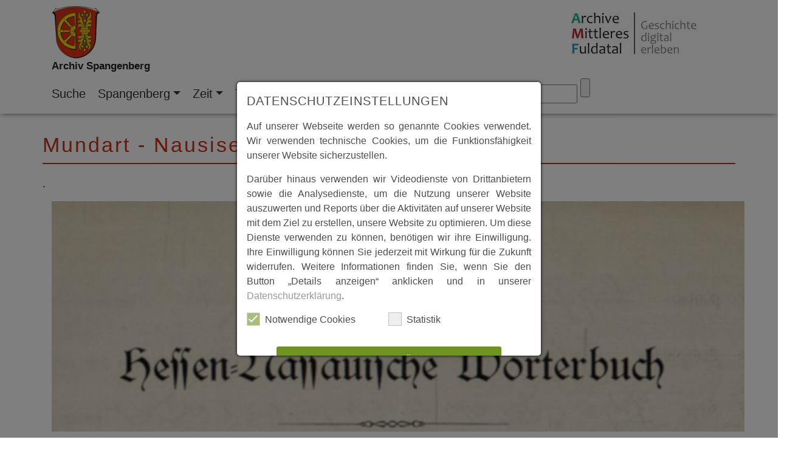

--- FILE ---
content_type: text/html; charset=utf-8
request_url: https://www.archiv-spangenberg.de/anzeigen?tx_digitalarchiv_digitalarchivview%5Baction%5D=show&tx_digitalarchiv_digitalarchivview%5Bcontroller%5D=Entry&tx_digitalarchiv_digitalarchivview%5Bentry%5D=3020&cHash=9fd0b7d7266a18004de4b452d709a83b
body_size: 6797
content:
<!DOCTYPE html>
<html lang="de" dir="ltr" class="no-js">
<head>

<meta charset="utf-8">
<!-- 
	build by sitepackagebuilder.com

	This website is powered by TYPO3 - inspiring people to share!
	TYPO3 is a free open source Content Management Framework initially created by Kasper Skaarhoj and licensed under GNU/GPL.
	TYPO3 is copyright 1998-2026 of Kasper Skaarhoj. Extensions are copyright of their respective owners.
	Information and contribution at https://typo3.org/
-->


<link rel="icon" href="/_assets/e9a66ec02bc8db4dcc48b5512e73123b/Icons/favicon.ico" type="image/vnd.microsoft.icon">
<title>Mundart - Nausiser Platt</title>
<meta http-equiv="x-ua-compatible" content="IE=edge">
<meta name="generator" content="TYPO3 CMS">
<meta name="viewport" content="width=device-width, initial-scale=1">
<meta name="robots" content="index,follow">
<meta property="og:title" content="Anzeigen">
<meta name="twitter:card" content="summary">
<meta name="apple-mobile-web-app-capable" content="no">


<link rel="stylesheet" href="/typo3temp/assets/css/d6ec32c3c5074a1638b9c2d34deee20d.css?1728974914" media="all">
<link rel="stylesheet" href="/_assets/e9a66ec02bc8db4dcc48b5512e73123b/Css/Bootstrap/bootstrap.min.css?1700043891" media="screen">
<link rel="stylesheet" href="/_assets/d96ee02c9d0697986a9db6a7a3ca1400/Fonts/font_awesome/css/all.css?1719844816" media="all">
<link rel="stylesheet" href="/_assets/d96ee02c9d0697986a9db6a7a3ca1400/Css/layout.css?1719844816" media="all">
<link rel="stylesheet" href="/_assets/d96ee02c9d0697986a9db6a7a3ca1400/Css/responsive.css?1719844816" media="screen">
<link rel="stylesheet" href="/_assets/0afe3ebc8346808ff1070557e0afbde7/Css/dist/fancybox/jquery.fancybox.min.css?1716811595" media="screen">
<link rel="stylesheet" href="/_assets/0afe3ebc8346808ff1070557e0afbde7/Css/slick/slick.css?1700043902" media="screen">
<link rel="stylesheet" href="/_assets/0afe3ebc8346808ff1070557e0afbde7/Css/slick/slick-theme.css?1700043902" media="screen">
<link rel="stylesheet" href="/_assets/0afe3ebc8346808ff1070557e0afbde7/Css/lighbox/magnific_popup.1.1.0.css?1700043902" media="screen">
<link rel="stylesheet" href="/_assets/0afe3ebc8346808ff1070557e0afbde7/Css/dist/jquery/jquery-ui.css?1733237488" media="screen">
<link rel="stylesheet" href="/_assets/0afe3ebc8346808ff1070557e0afbde7/Css/digitale_heimat.css?1716811595" media="all">
<link rel="stylesheet" href="/_assets/e9a66ec02bc8db4dcc48b5512e73123b/Css/Bootstrap/bootstrap-reboot.min.css?1700043891" media="screen">
<link rel="stylesheet" href="/_assets/e9a66ec02bc8db4dcc48b5512e73123b/Css/Bootstrap/bootstrap-grid.min.css?1700043891" media="screen">
<link rel="stylesheet" href="/_assets/85f14b2d3ccfdfc419116ec13c196097/Css/ke_search_pi1.css?1715929962" media="all">
<link rel="stylesheet" href="/_assets/e9a66ec02bc8db4dcc48b5512e73123b/Css/layout.css?1754477384" media="screen">
<link rel="stylesheet" href="/_assets/9df788009964e570e2adde4650f054ef/CSS/Owl/owl.carousel.css?1715636258" media="all">
<link rel="stylesheet" href="/_assets/9df788009964e570e2adde4650f054ef/CSS/Owl/owl.theme.default.css?1715636258" media="all">
<link rel="stylesheet" href="/_assets/9df788009964e570e2adde4650f054ef/CSS/Flexslider/flexslider.css?1715636258" media="all">
<link rel="stylesheet" href="/_assets/9df788009964e570e2adde4650f054ef/CSS/Flexslider/mods.css?1715636258" media="all">
<link rel="stylesheet" href="/_assets/9df788009964e570e2adde4650f054ef/CSS/TinySlider/tiny-slider.css?1715636258" media="all">
<link rel="stylesheet" href="/_assets/d96281ba4fa029fb1aba4d90ee2433a3/Css/city_theme.css?1700043879" media="all">
<link href="/_assets/e8c90b9983c1cf95dcc0174e76f0c198/Stylesheet/cookie_consent.css?1713862925" rel="stylesheet" >



<script src="/_assets/e9a66ec02bc8db4dcc48b5512e73123b/JavaScript/Dist/jquery-3.7.1-min.js?1701083591"></script>
<script src="/_assets/d96ee02c9d0697986a9db6a7a3ca1400/JavaScript/bootstrap/bootstrap.bundle.min.js?1719844816"></script>
<script src="/_assets/0afe3ebc8346808ff1070557e0afbde7/JavaScript/dist/jquery.isotope.min.js?1742301044"></script>
<script data-ignore="1">const cookieConsentConfiguration = JSON.parse('{"cookieName":"cookie_consent","expiryDays":60,"hideOnInit":false,"reloadOnReeditDeny":false,"pushConsentToTagManager":true,"lazyloading":false,"lazyloadingTimeout":120,"consentMode":[],"containerId":"cookie-consent"}');</script>

<link rel="apple-touch-icon" sizes="76x76" href="/typo3conf/ext/archiv_spangenberg/Resources/Public/Icons/apple-touch-icon.png">
<link rel="icon" type="image/png" sizes="32x32" href="/typo3conf/ext/archiv_spangenberg/Resources/Public/Icons/favicon-32x32.png">
<link rel="icon" type="image/png" sizes="16x16" href="/typo3conf/ext/archiv_spangenberg/Resources/Public/Icons/favicon-16x16.png">
<link rel="manifest" href="/typo3conf/ext/archiv_spangenberg/Resources/Public/Icons/site.webmanifest">
<link rel="mask-icon" href="/typo3conf/ext/archiv_spangenberg/Resources/Public/Icons/safari-pinned-tab.svg" color="#5bbad5">
<link rel="shortcut icon" href="/typo3conf/ext/archiv_spangenberg/Resources/Public/Icons/favicon.ico">
<meta name="msapplication-TileColor" content="#da532c">
<meta name="msapplication-config" content="/typo3conf/ext/archiv_spangenberg/Resources/Public/Icons/browserconfig.xml">
<meta name="theme-color" content="#ffffff">
<div id="googleAnalyticsContainer" data-tab="G-0VZMRCFT8M"></div>
<link rel="canonical" href="https://www.archiv-spangenberg.de/anzeigen/"/>
</head>
<body class="gmm-base">





    <div id="headerContainer" class="container-fluid bg-white fixed-top">
        <div class="container">
            <div class="header row">

                <div id="logoContainer" class="col-md-4 col-sm-5 col-7">
                    <a href="https://www.archiv-spangenberg.de/"><img src="/typo3temp/assets/_processed_/8/f/csm_gemeinde_spangenberg_wappen_1cb0ea9b20.png" width="80" height="86"  class="img-responsive"  alt="" ></a>
                    <div class="archivName">Archiv Spangenberg</div>
                </div>



                <div id="archivLogoContainer" class="offset-md-5 col-md-3 col-sm-5 col-5 align-bottom">
                    <a href="https://archive-mittleres-fuldatal.de/" target="_blank" rel="noreferrer"><img src="/typo3temp/assets/_processed_/a/e/csm_logo_archive_mft_ea15930ad9.jpg" width="210" height="70"  class="img-responsive"  alt="" ></a>
                </div>
            </div>
            <div class="row">
                <nav class="col-md-12 main-menu navbar navbar-expand-lg navbar-light align-top justify-content-center">
                    <button class="navbar-toggler" type="button" data-toggle="collapse"
                            data-target="#navbarSupportedContent"
                            aria-controls="navbarSupportedContent" aria-expanded="false" aria-label="Toggle navigation">
                        <span class="navbar-toggler-icon"></span>
                    </button>

                    <div class="collapse navbar-collapse" id="navbarSupportedContent">
                        <ul id="main-menu" class="navbar-nav"><li class="nav-item" NO><a href="/suche/" class="nav-link">Suche</a></li><li class="nav-item dropdown IFSUB"><a href="/spangenberg/" class="nav-link dropdown-toggle" id="navbarDropdownMenuLink" data-toggle="dropdown" aria-haspopup="true" aria-expanded="false">Spangenberg</a><div class="dropdown-menu" aria-labelledby="navbarDropdownMenuLink"><a href="/spangenberg/bergheim/" class="dropdown-item 2.NO">Bergheim</a><a href="/spangenberg/bischofferode/" class="dropdown-item 2.NO">Bischofferode</a><a href="/spangenberg/elbersdorf-und-kaltenbach/" class="dropdown-item 2.NO">Elbersdorf und Kaltenbach</a><a href="/spangenberg/herlefeld/" class="dropdown-item 2.NO">Herlefeld</a><a href="/spangenberg/landefeld/" class="dropdown-item 2.NO">Landefeld</a><a href="/spangenberg/metzebach/" class="dropdown-item 2.NO">Metzebach</a><a href="/spangenberg/moershausen/" class="dropdown-item 2.NO">Mörshausen</a><a href="/spangenberg/nausis/" class="dropdown-item 2.NO">Nausis</a><a href="/spangenberg/pfieffe/" class="dropdown-item 2.NO">Pfieffe</a><a href="/spangenberg/schnellrode/" class="dropdown-item 2.NO">Schnellrode</a><a href="/spangenberg/spangenberg/" class="dropdown-item 2.NO">Spangenberg</a><a href="/spangenberg/vockerode-dinkelberg/" class="dropdown-item 2.NO">Vockerode-Dinkelberg</a><a href="/spangenberg/weidelbach/" class="dropdown-item 2.NO">Weidelbach</a><a href="/spangenberg/mittleres-fuldatal/" class="dropdown-item 2.NO">Mittleres Fuldatal</a></div></li><li class="nav-item dropdown IFSUB"><a href="/zeit/" class="nav-link dropdown-toggle" id="navbarDropdownMenuLink" data-toggle="dropdown" aria-haspopup="true" aria-expanded="false">Zeit</a><div class="dropdown-menu" aria-labelledby="navbarDropdownMenuLink"><a href="/zeit/vor-500-vor-und-fruehgeschichte/" class="dropdown-item 2.NO">Vor 500 | Vor- und Frühgeschichte</a><a href="/zeit/501-1500-mittelalter/" class="dropdown-item 2.NO">501 - 1500 | Mittelalter</a><a href="/zeit/1501-1800-fruehe-neuzeit/" class="dropdown-item 2.NO">1501 - 1800 | Frühe Neuzeit</a><a href="/zeit/1801-1900-beginn-neuzeit/" class="dropdown-item 2.NO">1801 - 1900 | Beginn Neuzeit</a><a href="/zeit/1901-1950/" class="dropdown-item 2.NO">1901 - 1950</a><a href="/zeit/1951-2000/" class="dropdown-item 2.NO">1951 - 2000</a><a href="/zeit/ab-2001/" class="dropdown-item 2.NO">ab 2001</a></div></li><li class="nav-item dropdown IFSUB"><a href="/themen/" class="nav-link dropdown-toggle" id="navbarDropdownMenuLink" data-toggle="dropdown" aria-haspopup="true" aria-expanded="false">Themen</a><div class="dropdown-menu" aria-labelledby="navbarDropdownMenuLink"><a href="/themen/historisches/" class="dropdown-item 2.NO">Historisches</a><a href="/themen/landschaft-tourismus/" class="dropdown-item 2.NO">Landschaft & Tourismus</a><a href="/themen/persoenlichkeiten/" class="dropdown-item 2.NO">Persönlichkeiten</a><a href="/themen/politik-gemeinwesen/" class="dropdown-item 2.NO">Politik & Gemeinwesen</a><a href="/themen/region/" class="dropdown-item 2.NO">Region</a><a href="/themen/religion-kirche/" class="dropdown-item 2.NO">Religion & Kirche</a><a href="/themen/schule/" class="dropdown-item 2.NO">Schule</a><a href="/themen/vereine-veranstaltungen/" class="dropdown-item 2.NO">Vereine & Veranstaltungen</a><a href="/themen/wirtschaft-verkehr/" class="dropdown-item 2.NO">Wirtschaft & Verkehr</a><a href="/themen/schloss/" class="dropdown-item 2.NO">Schloss</a></div></li><li class="nav-item dropdown IFSUB"><a href="/archive/" class="nav-link dropdown-toggle" id="navbarDropdownMenuLink" data-toggle="dropdown" aria-haspopup="true" aria-expanded="false">Zu den Archiven</a><div class="dropdown-menu" aria-labelledby="navbarDropdownMenuLink"><a href="https://www.archiv-felsberg.de" class="dropdown-item 2.NO">Archiv Felsberg</a><a href="https://www.archiv-guxhagen.de" class="dropdown-item 2.NO">Archiv Guxhagen</a><a href="https://www.archiv-koerle.de" class="dropdown-item 2.NO">Archiv Körle</a><a href="https://www.archiv-malsfeld.de" class="dropdown-item 2.NO">Archiv Malsfeld</a><a href="https://www.archiv-melsungen.de" class="dropdown-item 2.NO">Archiv Melsungen</a><a href="https://www.archiv-morschen.de" class="dropdown-item 2.NO">Archiv Morschen</a><a href="https://www.archiv-spangenberg.de" class="dropdown-item 2.NO">Archiv Spangenberg</a></div></li></ul>
                        <div class="searchbox-container searchbox-sm"><form method="get" id="form_kesearch_searchfield" name="form_kesearch_searchfield" action="/suche/">
  <input type="text" id="ke_search_searchfield_sword" name="tx_kesearch_pi1[sword]" placeholder="Suchbegriff" />
  <input type="submit" id="ke_search_searchfield_submit" alt="Find" />
</form></div>
                    </div>
                </nav>
            </div>

        </div>
    </div>


    <!--SLIDER START-->
    <div id="sliderContainer" class="container-fluid">
        

    </div>
    <!--SLIDER END-->


    <!--CONTENT START-->
    <div id="contentContainer">
        
    <section class="container no-bg    ">
        <div class="row">
        

        
            
    

            <div id="c255" class="frame frame-default frame-type-list frame-layout-0">
                
                
                    



                
                
                    



                
                

    
        
<div class="tx-digitalarchiv">
	


    <div class="archiv-detail row">

        <div class="col-sm-12">
            
                <h1>Mundart - Nausiser Platt</h1>
            
        </div>

        <div class="col-sm-12">
            

            
                <section class="teaser-text">
                    <p>.</p>
                </section>
            

            
                <section>
                    <a class="fancybox col-sm-4" href="/archive/spangenberg/user_upload/19140000_sp_historisch_mundart_vor.jpg" data-fancybox="gallery"
                       data-caption="">
                        <picture class="image-embed-item">
                            <img class="gallery-img" src="/archive/spangenberg/_processed_/a/4/csm_19140000_sp_historisch_mundart_vor_569170c296.jpg" width="1202" height="400" alt="" />
                        </picture>
                    </a>
                </section>
            

            
                <section class="description">
                    <p>1914 wurde das Hessen-Nassauische Wörterbuch herausgegeben. Hierin wurde die örtliche Mundart (Platt) in das Hochdeutsche übersetzt. Zur Vorbereitung des Nachschlagwerkes wurde von Prof. Wrede, Marburg ein Fragebogen erstellt, in welchem die Hochdeutschen Begriffe dann in die örtliche Mundart übertragen werden sollten.</p>
<p>Für Nausis hat diesen Fragebogen der damalige Lehrer Weidemann erstellt. Der Fragebogen ist in der Anlage veröffentlicht.</p>
<p>Gleichermaßen gibt es noch Fragebögen für Pfieffe und Spangenberg. Die auch im Archiv veröffentlicht sind.</p>
<p>&nbsp;</p>
<p>Quelle: Nausis, Schwalm-Eder-Kreis, Gem. Spangenberg“, in: Fragebogen Hessen-Nassauisches Wörterbuch</p>
<p><a href="https://www.lagis-hessen.de/de/purl/resolve/subject/hnwbfb/id/2866844" target="_blank" rel="noreferrer">https://www.lagis-hessen.de/de/purl/resolve/subject/hnwbfb/id/2866844</a></p>
                </section>
            

            


            


            
                <hr>
                <h3>Dateien</h3>
                <div class="row">
                    

                        <div class="col-sm-4 TEST">
                            
                                    <a href="/archive/spangenberg/user_upload/19140000_na_historisch_mundart.pdf" target="_blank">
                                        
                                        <img src="/archive/spangenberg/_processed_/e/b/csm_19140000_na_historisch_mundart_20867e00dd.png" width="300" height="424" alt="" />

                                    </a>
                                    <p><a href="/archive/spangenberg/user_upload/19140000_na_historisch_mundart.pdf" target="_blank">19140000_na_historisch_mundart.pdf</a></p>
                                
                        </div>

                    
                </div>
            

            


            
                <div class="author">
                    <hr>
                    <span>Dieser Beitrag wurde eingestellt von: </span>
                    
                        <span>Reiner Ploß</span>
                    
                    <hr>
                </div>
            

            
                <h3>Ähnliche Beiträge</h3>
                <ul>
                    
                        <a href="/anzeigen/mundart-pfieffer-platt/">
                            <li>Mundart - Pfieffer Platt</li>
                        </a>
                    
                        <a href="/anzeigen/mundart-spangenberger-platt/">
                            <li>Mundart - Spangenberger Platt</li>
                        </a>
                    
                </ul>
            

            <a href="javascript:history.back()" class="back-to-list">Zurück</a>
        </div>


    </div>

</div>
    


                
                    



                
                
                    



                
            </div>

        


        
        </div>
    </section>
















    </div>
    <!--CONTENT END-->

    <!--CONTENT START-->
    <div id="homeBottomContentContainer" class="container">
        <div class="row">
            <div class="offset-1 col-sm-10">
                
            </div>
        </div>
    </div>
    <!--CONTENT END-->


    <!--MAP START-->
    <div id="mapContainer" class="container-fluid">
        <div class="row">
            <div class="col-sm-12">

            </div>
        </div>
    </div>
    <!--MAP END-->


    <!--FOOTER-->
    <div class="container-fluid bg-darkgrey">
        <footer id="footerContainer" class="container">
            <div class="row footer">
                <div class="col-sm-5 impressum">
                    <ul class="footer-nav nav"><li class="nav-item"><a href="/footer/impressum/" class="first">Impressum</a></li><li class="nav-item"><a href="/footer/datenschutz/" class="last">Datenschutz</a></li></ul>
                </div>
                <div class="col-sm-4 forderung"><img src="/typo3temp/assets/_processed_/b/6/csm_logo_foerderung-neu_d8c60d074b.jpg" width="600" height="160"  class="img-responsive"  alt="" ></div>
                <div class="col-sm-3 gmm"><a href="https://www.g-m-m.de/home/" target="_blank" rel="noreferrer"><img src="/typo3temp/assets/_processed_/e/9/csm_gmm_logo_600_789ef5ea9f.png" width="210" height="47"  class="img-responsive"  alt="" ></a></div>
            </div>
        </footer>
    </div>
    <!--FOOTER END-->

<script src="/_assets/0afe3ebc8346808ff1070557e0afbde7/JavaScript/slick/imagesloaded.pkgd.min.js?1700043902"></script>
<script src="/_assets/0afe3ebc8346808ff1070557e0afbde7/JavaScript/dist/jquery/jquery-ui.js?1733237488"></script>
<script src="/_assets/0afe3ebc8346808ff1070557e0afbde7/JavaScript/dist/fancybox/jquery.fancybox.min.js?1716811595"></script>
<script src="/_assets/0afe3ebc8346808ff1070557e0afbde7/JavaScript/slick/slick.min.js?1700043902"></script>
<script src="/_assets/0afe3ebc8346808ff1070557e0afbde7/JavaScript/digitalarchiv.js?1733237488"></script>
<script src="/_assets/0afe3ebc8346808ff1070557e0afbde7/JavaScript/digitalarchiv/digitalarchiv-timeline.js?1742305737"></script>
<script src="/_assets/0afe3ebc8346808ff1070557e0afbde7/JavaScript/digitalarchiv/digitalarchiv-person.js?1733237488"></script>
<script src="/_assets/0afe3ebc8346808ff1070557e0afbde7/JavaScript/digitalarchiv/digitalarchiv-filter.js?1733237488"></script>
<script src="/_assets/0afe3ebc8346808ff1070557e0afbde7/JavaScript/lightbox/magnific_popup_1.1.0.js?1700043902"></script>
<script src="/_assets/0afe3ebc8346808ff1070557e0afbde7/JavaScript/dist/cookies.js?1716811595"></script>
<script src="/_assets/e9a66ec02bc8db4dcc48b5512e73123b/JavaScript/Dist/bootstrap.min.js?1700043891"></script>
<script src="/_assets/e9a66ec02bc8db4dcc48b5512e73123b/JavaScript/Src/scripts.js?1701091624"></script>
<script src="/_assets/9df788009964e570e2adde4650f054ef/JavaScript/Owl/owl.carousel.min.js?1715636258"></script>
<script src="/_assets/9df788009964e570e2adde4650f054ef/JavaScript/Flexslider/jquery.flexslider.min.js?1715636258"></script>
<script src="/_assets/9df788009964e570e2adde4650f054ef/JavaScript/TinySlider/tiny-slider.min.js?1715636258"></script>
<script src="/_assets/e8c90b9983c1cf95dcc0174e76f0c198/JavaScript/cookie_consent.js?1713862925"></script>

<div id="cookie-consent" class="cookie-consent-container" style="display: none;">
    <div class="consent-modal">
    
      <strong class="cookie-headline">Datenschutzeinstellungen</strong>
    
    <div class="hint"><p class="text-justify">Auf unserer Webseite werden so genannte Cookies verwendet. Wir verwenden technische Cookies, um die Funktionsfähigkeit unserer Website sicherzustellen.</p>
<p class="text-justify">Darüber hinaus verwenden wir Videodienste von Drittanbietern sowie die Analysedienste, um die Nutzung unserer Website auszuwerten und Reports über die Aktivitäten auf unserer Website mit dem Ziel zu erstellen, unsere Website zu optimieren. Um diese Dienste verwenden zu können, benötigen wir ihre Einwilligung. Ihre Einwilligung können Sie jederzeit mit Wirkung für die Zukunft widerrufen. Weitere Informationen finden Sie, wenn Sie den Button „Details anzeigen“ anklicken und in unserer <a href="/footer/datenschutz/">Datenschutzerklärung</a>.</p></div>

    

  <form autocomplete="off" method="post" action="/?tx_mindshapecookieconsent_consent%5Baction%5D=consent&amp;tx_mindshapecookieconsent_consent%5Bcontroller%5D=Consent&amp;type=8641&amp;cHash=b7fdde4b4dec8b67ac8559c1f9f4afed">
<div>
<input type="hidden" name="tx_mindshapecookieconsent_consent[__referrer][@extension]" value="MindshapeCookieConsent" />
<input type="hidden" name="tx_mindshapecookieconsent_consent[__referrer][@controller]" value="Consent" />
<input type="hidden" name="tx_mindshapecookieconsent_consent[__referrer][@action]" value="modal" />
<input type="hidden" name="tx_mindshapecookieconsent_consent[__referrer][arguments]" value="YTowOnt9d42fa2dee1cbd8f92c96f60155a24ede90c11f1a" />
<input type="hidden" name="tx_mindshapecookieconsent_consent[__referrer][@request]" value="{&quot;@extension&quot;:&quot;MindshapeCookieConsent&quot;,&quot;@controller&quot;:&quot;Consent&quot;,&quot;@action&quot;:&quot;modal&quot;}a3aa4ab0bcd20526d509988820f37969f048608b" />
<input type="hidden" name="tx_mindshapecookieconsent_consent[__trustedProperties]" value="{&quot;consent&quot;:{&quot;isAjaxRequest&quot;:1,&quot;currentUrl&quot;:1,&quot;selectAll&quot;:1,&quot;deny&quot;:1,&quot;cookieOptions&quot;:[1]}}08e5da9a447a6bea0e210cbef81fd08977b685d1" />
</div>


    <input class="is-ajax" type="hidden" name="tx_mindshapecookieconsent_consent[consent][isAjaxRequest]" value="0" />
    <input type="hidden" name="tx_mindshapecookieconsent_consent[consent][currentUrl]" value="https://www.archiv-spangenberg.de/anzeigen?tx_digitalarchiv_digitalarchivview%5Baction%5D=show&amp;tx_digitalarchiv_digitalarchivview%5Bcontroller%5D=Entry&amp;tx_digitalarchiv_digitalarchivview%5Bentry%5D=3020&amp;cHash=9fd0b7d7266a18004de4b452d709a83b" />

    

    <ul class="options">
      <li>
        <label for="modal-option-necessary" class="label">
          <input id="modal-option-necessary" class="option-necessary" type="checkbox" checked disabled>
          Notwendige Cookies
          <span class="checkmark"></span>
        </label>
      </li>
      
        
          <li>
            <label for="modal-option-7" class="label">
              <input id="modal-option-7" class="option" type="checkbox" value="7">
              Statistik
              <span class="checkmark"></span>
            </label>
          </li>
        
      
    </ul>

  

    <div class="buttons text-center">
      
        <button class="select-all btn btn--primary" type="submit" name="tx_mindshapecookieconsent_consent[consent][selectAll]" value="1">
          Alles auswählen
        </button>
      

      <button class="deny btn btn--secondary" type="submit" name="tx_mindshapecookieconsent_consent[consent][deny]" value="1">
        Ablehnen
      </button>

      <button class="save btn btn--secondary" type="submit" name="tx_mindshapecookieconsent_consent[consent][selectAll]" value="0">
        Speichern
      </button>
    </div>

    <a href="#" class="show-details text-center">
      <span class="more">Details anzeigen</span>
      <span class="less">Details ausblenden</span>
    </a>

    <div class="details">
      <div class="detail">
        <div class="option-wrapper">
          <strong class="option-headline">Notwendige Cookies</strong>
          <p>Diese Cookies sind immer aktiviert, da sie für die Grundfunktionen unserer Website unbedingt erforderlich sind. Sie werden nur dann eingesetzt, wenn Sie unsere Website besuchen und werden regelmäßig einen Tag nach dem Schließen Ihres Browsers gelöscht. Gespeichert werden insofern Ihre Typo3-Sitzungskennung und Ihr Cookie-Zustimmungsstatus.</p>

          <div class="necessary-cookieoptions">
            
              <div class="option-detail-wrapper">
                <div class="option-detail cookie-option">
                  <label for="modal-cookieoption-19" class="label">
                    <input id="modal-cookieoption-19" class="option-necessary" type="checkbox" checked disabled>
                    Einverständnis Cookie
                    <span class="checkmark"></span>
                  </label>
                </div>
                

    
      <div class="option-detail option-name">
        <strong class="option-title">Name:</strong>
        <span class="option-value">cookie_consent</span>
      </div>
    
    
      <div class="option-detail option-provider">
        <strong class="option-title">Anbieter:</strong>
        <span class="option-value">mindshape</span>
      </div>
    
    
      <div class="option-detail option-purpose">
        <strong class="option-title">Zweck:</strong>
        <span class="option-value">Speichert Ihre Einwilligung zur Verwendung von Cookies.</span>
      </div>
    
    
      <div class="option-detail option-duration">
        <strong class="option-title">Cookie Laufzeit:</strong>
        <span class="option-value">60 Tage</span>
      </div>
    

  
              </div>
            
          </div>
        </div>
        
          
            <div class="option-wrapper">
              <strong class="option-headline">Statistik</strong>
              <p>Statistik Cookies erfassen Informationen anonym. Diese Informationen helfen uns zu verstehen, wie unsere Besucher unsere Website nutzen.</p>

              <div class="cookieoptions" data-parent="#modal-option-7">
                
                  <div class="option-detail-wrapper">
                    <div class="option-detail cookie-option">
                      <label for="modal-cookieoption-google_analytics" class="label">
                        <input type="hidden" name="tx_mindshapecookieconsent_consent[consent][cookieOptions]" value="" /><input data-identifier="google_analytics" id="modal-cookieoption-google_analytics" type="checkbox" name="tx_mindshapecookieconsent_consent[consent][cookieOptions][]" value="20" />
                        Google Tag Manager
                        <span class="checkmark"></span>
                      </label>
                    </div>
                    

    
      <div class="option-detail option-name">
        <strong class="option-title">Name:</strong>
        <span class="option-value">_ga_0VZMRCFT8M, _ga</span>
      </div>
    
    
      <div class="option-detail option-provider">
        <strong class="option-title">Anbieter:</strong>
        <span class="option-value">Google</span>
      </div>
    
    
      <div class="option-detail option-purpose">
        <strong class="option-title">Zweck:</strong>
        <span class="option-value">Wird von DoubleClick (Google Tag Manager) verwendet, um die Besucher nach Alter, Geschlecht oder Interessen zu identifizieren.</span>
      </div>
    
    
      <div class="option-detail option-duration">
        <strong class="option-title">Cookie Laufzeit:</strong>
        <span class="option-value">2 Jahre</span>
      </div>
    

  
                  </div>
                
              </div>
            </div>
          
        

      </div>
    </div>

  </form>

  

  




    <small class="footer-links text-center">
      <a href="/footer/impressum/">Impressum</a>&nbsp;|&nbsp;<a href="/footer/datenschutz/">Datenschutz</a>
    </small>


  </div>
  </div>
</body>
</html>

--- FILE ---
content_type: text/css; charset=utf-8
request_url: https://www.archiv-spangenberg.de/_assets/d96ee02c9d0697986a9db6a7a3ca1400/Css/layout.css?1719844816
body_size: -163
content:
img {
  max-width: 100%;
  height: auto;
}

.bg-col-1 {
  background-color: #dedede;
}

.bg-col-2 {
  background-color: #999;
}

.bg-col-3 {
  background-color: #26c3ee;
}

/*# sourceMappingURL=layout.css.map */


--- FILE ---
content_type: text/css; charset=utf-8
request_url: https://www.archiv-spangenberg.de/_assets/d96ee02c9d0697986a9db6a7a3ca1400/Css/responsive.css?1719844816
body_size: 79
content:
@charset "UTF-8";
/* ==========================================================================
   Max-Width: 1400px
   ========================================================================== */
@media (max-width: 1400px) {

}
/* ==========================================================================
   Max-Width: 1200px
   ========================================================================== */
@media (max-width: 1200px) {
    .button {
        right: 110px;
        margin-top: -200px;
    }
}
/* ==========================================================================
   Max-Width: 992px
   ========================================================================== */
@media (max-width: 992px) {

    #logoContainer img {
        width: 80px;
        height:80px;
    }

    .bg-light {
        margin-top:0px;
    }

    .bg-light .nav-item a {
        margin-left:0px;
    }

    .button a {
        font-size: 30px;
    }

    .button {
        right: 80px;
        margin-top: -140px;
    }

}
/* ==========================================================================
   Max-Width: 800px
   ========================================================================== */
@media (max-width: 800px) {

}

/* ==========================================================================
   Max-Width: 767px
   ========================================================================== */
@media (max-width: 767px) {
    .button {
        right: 50px;
        margin-top: -120px;
    }

    .button a {
        font-size: 25px;
    }
}
/* ==========================================================================
   Max-Width: 667px
   ========================================================================== */
@media (max-width: 667px) {

}
/* ==========================================================================
   Max-Width: 576px
   ========================================================================== */
@media (max-width: 576px) {

    h2{
        margin-top: 0px;
        font-size: 2rem;
    }

    h3 {
        font-size: 1.35rem;
    }

    .red-bg {
        font-size: 1rem;
    }

    .button {
        width: 100%;
        right: 0;
        margin-top: 0px;
    }

    .button a {
        font-size: 25px;
        text-align: center;
    }
}
/* ==========================================================================
   Max-Width: 480px
   ========================================================================== */
@media (max-width: 480px) {

}

/*# sourceMappingURL=responsive.css.map */


--- FILE ---
content_type: text/css; charset=utf-8
request_url: https://www.archiv-spangenberg.de/_assets/0afe3ebc8346808ff1070557e0afbde7/Css/digitale_heimat.css?1716811595
body_size: 1963
content:
/* lato-100 - latin */
@font-face {
  font-display: swap;
  /* Check https://developer.mozilla.org/en-US/docs/Web/CSS/@font-face/font-display for other options. */
  font-family: "Lato";
  font-style: normal;
  font-weight: 100;
  src: url("../Fonts/lato-v24-latin-100.woff2") format("woff2");
  /* Chrome 36+, Opera 23+, Firefox 39+, Safari 12+, iOS 10+ */
}
/* lato-100italic - latin */
@font-face {
  font-display: swap;
  /* Check https://developer.mozilla.org/en-US/docs/Web/CSS/@font-face/font-display for other options. */
  font-family: "Lato";
  font-style: italic;
  font-weight: 100;
  src: url("../Fonts/lato-v24-latin-100italic.woff2") format("woff2");
  /* Chrome 36+, Opera 23+, Firefox 39+, Safari 12+, iOS 10+ */
}
/* lato-300 - latin */
@font-face {
  font-display: swap;
  /* Check https://developer.mozilla.org/en-US/docs/Web/CSS/@font-face/font-display for other options. */
  font-family: "Lato";
  font-style: normal;
  font-weight: 300;
  src: url("../Fonts/lato-v24-latin-300.woff2") format("woff2");
  /* Chrome 36+, Opera 23+, Firefox 39+, Safari 12+, iOS 10+ */
}
/* lato-300italic - latin */
@font-face {
  font-display: swap;
  /* Check https://developer.mozilla.org/en-US/docs/Web/CSS/@font-face/font-display for other options. */
  font-family: "Lato";
  font-style: italic;
  font-weight: 300;
  src: url("../Fonts/lato-v24-latin-300italic.woff2") format("woff2");
  /* Chrome 36+, Opera 23+, Firefox 39+, Safari 12+, iOS 10+ */
}
/* lato-regular - latin */
@font-face {
  font-display: swap;
  /* Check https://developer.mozilla.org/en-US/docs/Web/CSS/@font-face/font-display for other options. */
  font-family: "Lato";
  font-style: normal;
  font-weight: 400;
  src: url("../Fonts/lato-v24-latin-regular.woff2") format("woff2");
  /* Chrome 36+, Opera 23+, Firefox 39+, Safari 12+, iOS 10+ */
}
/* lato-700 - latin */
@font-face {
  font-display: swap;
  /* Check https://developer.mozilla.org/en-US/docs/Web/CSS/@font-face/font-display for other options. */
  font-family: "Lato";
  font-style: normal;
  font-weight: 700;
  src: url("../Fonts/lato-v24-latin-700.woff2") format("woff2");
  /* Chrome 36+, Opera 23+, Firefox 39+, Safari 12+, iOS 10+ */
}
/* lato-700italic - latin */
@font-face {
  font-display: swap;
  /* Check https://developer.mozilla.org/en-US/docs/Web/CSS/@font-face/font-display for other options. */
  font-family: "Lato";
  font-style: italic;
  font-weight: 700;
  src: url("../Fonts/lato-v24-latin-700italic.woff2") format("woff2");
  /* Chrome 36+, Opera 23+, Firefox 39+, Safari 12+, iOS 10+ */
}
/* lato-900 - latin */
@font-face {
  font-display: swap;
  /* Check https://developer.mozilla.org/en-US/docs/Web/CSS/@font-face/font-display for other options. */
  font-family: "Lato";
  font-style: normal;
  font-weight: 900;
  src: url("../Fonts/lato-v24-latin-900.woff2") format("woff2");
  /* Chrome 36+, Opera 23+, Firefox 39+, Safari 12+, iOS 10+ */
}
/* lato-900italic - latin */
@font-face {
  font-display: swap;
  /* Check https://developer.mozilla.org/en-US/docs/Web/CSS/@font-face/font-display for other options. */
  font-family: "Lato";
  font-style: italic;
  font-weight: 900;
  src: url("../Fonts/lato-v24-latin-900italic.woff2") format("woff2");
  /* Chrome 36+, Opera 23+, Firefox 39+, Safari 12+, iOS 10+ */
}
body {
  font-family: "Lato";
  background-color: #F9F9F9;
}

.container-fluid {
  padding: 0;
}

h1 {
  font-size: 3rem;
  color: #0061AC;
  margin-bottom: 1rem;
}

h2 {
  font-size: 2.2rem;
  color: #0061AC;
  padding: 2rem 0 1rem 0;
}

h3 {
  font-size: 1.4rem;
  color: #0061AC;
  font-weight: bold;
  padding: 2rem 0 0.5rem 0;
}

.responsive-video {
  position: relative;
  padding-bottom: 56.25%;
  padding-top: 0;
  height: 0;
  overflow: hidden;
  margin-bottom: 15px;
}
.responsive-video iframe {
  position: absolute;
  top: 0;
  left: 0;
  width: 100%;
  height: 100%;
  border: none;
}

hr {
  color: #0061AC;
}

.bg-col-1 {
  background-color: #E96A25;
}

.bg-col-2 {
  background-color: #FFF;
}

.bg-col-3 {
  background-color: #0061AC;
}

#header-container {
  background-color: #0061AC;
}
#header-container .navbar.bg-dark {
  background-color: #0061AC !important;
}
#header-container .navbar.bg-dark .nav-link {
  color: #FFF;
}

.section-content {
  position: relative;
}
.section-content .scroll-to-top {
  position: absolute;
  font-size: 2.5rem;
  bottom: 0;
  right: -50px;
  color: #0061AC;
}

.home h2 {
  font-size: 2.5rem;
  color: #1E1E1E;
  margin-bottom: 1rem;
  text-transform: uppercase;
}

.home-header-container-text {
  padding: 6rem 3rem;
  background-color: #FFF;
}
.home-header-container-text h1 {
  font-size: 2.5rem;
}
.home-header-container-text p {
  color: #0061AC;
}
.home-header-container-text p.lead {
  text-transform: uppercase;
  font-weight: bold;
}
.home-header-container-text a {
  background-color: #E96A25;
  color: #FFF;
  padding: 5px 20px;
  text-decoration: none;
  font-weight: bold;
  border-radius: 2rem;
}

.home-header-container-img {
  background-color: #0061AC;
  padding: 4rem 8rem;
}

.header-img img {
  border-radius: 4rem;
}

.header-color.orange > div {
  background-color: #E96A25;
  border-radius: 4rem;
}
.header-color.white > div {
  background-color: #FFF;
  border-radius: 4rem;
}

.persons-list {
  margin-bottom: 50px;
}
.persons-list .button-group.filter-button-group button.btn-primary {
  background-color: #fff;
  color: #000;
  border: none;
  border-radius: 0;
  margin-top: 5px;
}
.persons-list .button-group.filter-button-group button.btn-primary:active {
  background-color: gold;
  color: #000;
}
.persons-list .button-group.filter-button-group button.btn-primary:focus {
  background-color: gold;
  color: #000;
}
.persons-list .button-group.filter-button-group button.btn-primary.col-gold {
  background-color: gold;
  color: #000;
}
.persons-list .filterGrid:after {
  content: "";
  display: block;
  clear: both;
}
.persons-list .filterGrid-item {
  float: left;
  width: 250px;
}

.persons-list-item {
  margin-top: 15px;
  text-align: center;
  color: #1e1e1e;
}
.persons-list-item img {
  width: 100%;
  border-radius: 30px;
}
.persons-list-item a {
  color: #1e1e1e;
  text-decoration: none;
}
.persons-list-item a h3 {
  font-size: 1.2rem;
  font-weight: 600;
  margin-top: 0.5rem;
  margin-bottom: 0.3rem;
}

.person-detail .intro-container {
  background-color: #E5EFF7;
}
.person-detail .intro-container .top-container {
  padding: 5rem 0;
}
.person-detail .intro-container .top-container .person-portrait figure {
  margin-bottom: 0;
}
.person-detail .intro-container .top-container .person-portrait figure img {
  border-radius: 30px;
}
.person-detail .intro-container .top-container .person-dates {
  font-weight: bold;
  font-size: 1.3rem;
}
.person-detail .bottom-container {
  padding-top: 2rem;
  width: 80%;
}
.person-detail .section-element {
  padding-top: 1rem;
}
.person-detail .end-container {
  padding-top: 2rem;
}

.timeline-container {
  @import url("https://fonts.googleapis.com/css2?family=Poppins:wght@300;500;700&display=swap");
  /* line */
  /* columns*/
  /* row gaps */
  /* card */
  /* date */
  /* date flap */
  /* circle */
  /* title descr */
  /* shadows */
}
.timeline-container *,
.timeline-container *::before,
.timeline-container *::after {
  margin: 0;
  padding: 0;
  box-sizing: border-box;
}
.timeline-container body {
  --color: rgba(30, 30, 30);
  --bgColor: rgba(245, 245, 245);
  min-height: 100vh;
  display: grid;
  align-content: center;
  gap: 2rem;
  padding: 2rem;
  font-family: "Poppins", sans-serif;
  color: var(--color);
  background: var(--bgColor);
}
.timeline-container h1 {
  text-align: center;
}
.timeline-container ul {
  --col-gap: 2rem;
  --row-gap: 2rem;
  --line-w: 0.25rem;
  display: grid;
  grid-template-columns: var(--line-w) 1fr;
  grid-auto-columns: max-content;
  column-gap: var(--col-gap);
  list-style: none;
  width: min(60rem, 90%);
  margin-inline: auto;
}
.timeline-container ul::before {
  content: "";
  grid-column: 1;
  grid-row: 1/span 20;
  background: #e1e1e1;
  border-radius: calc(var(--line-w) / 2);
}
.timeline-container ul li:not(:last-child) {
  margin-bottom: var(--row-gap);
}
.timeline-container ul li {
  grid-column: 2;
  --inlineP: 1.5rem;
  margin-inline: var(--inlineP);
  grid-row: span 2;
  display: grid;
  grid-template-rows: min-content min-content min-content;
}
.timeline-container ul li .date {
  --dateH: 3rem;
  height: var(--dateH);
  margin-inline: calc(var(--inlineP) * -1);
  text-align: center;
  background-color: var(--accent-color);
  color: white;
  font-size: 1.25rem;
  font-weight: 700;
  display: grid;
  place-content: center;
  position: relative;
  border-radius: calc(var(--dateH) / 2) 0 0 calc(var(--dateH) / 2);
}
.timeline-container ul li .date::before {
  content: "";
  width: var(--inlineP);
  aspect-ratio: 1;
  background: var(--accent-color);
  background-image: linear-gradient(rgba(0, 0, 0, 0.2) 100%, transparent);
  position: absolute;
  top: 100%;
  clip-path: polygon(0 0, 100% 0, 0 100%);
  right: 0;
}
.timeline-container ul li .date::after {
  content: "";
  position: absolute;
  width: 2rem;
  aspect-ratio: 1;
  background: var(--bgColor);
  border: 0.3rem solid var(--accent-color);
  border-radius: 50%;
  top: 50%;
  transform: translate(50%, -50%);
  right: calc(100% + var(--col-gap) + var(--line-w) / 2);
}
.timeline-container ul li .title,
.timeline-container ul li .descr {
  background: var(--bgColor);
  position: relative;
  padding-inline: 1.5rem;
}
.timeline-container ul li .title {
  overflow: hidden;
  padding-block-start: 1.5rem;
  padding-block-end: 1rem;
  font-weight: 500;
}
.timeline-container ul li .descr {
  padding-block-end: 1.5rem;
  font-weight: 300;
}
.timeline-container ul li .title::before,
.timeline-container ul li .descr::before {
  content: "";
  position: absolute;
  width: 90%;
  height: 0.5rem;
  background: rgba(0, 0, 0, 0.5);
  left: 50%;
  border-radius: 50%;
  filter: blur(4px);
  transform: translate(-50%, 50%);
}
.timeline-container ul li .title::before {
  bottom: calc(100% + 0.125rem);
}
.timeline-container ul li .descr::before {
  z-index: -1;
  bottom: 0.25rem;
}
@media (min-width: 40rem) {
  .timeline-container {
    /* start second card */
  }
  .timeline-container ul {
    grid-template-columns: 1fr var(--line-w) 1fr;
  }
  .timeline-container ul::before {
    grid-column: 2;
  }
  .timeline-container ul li:nth-child(odd) {
    grid-column: 1;
  }
  .timeline-container ul li:nth-child(even) {
    grid-column: 3;
  }
  .timeline-container ul li:nth-child(2) {
    grid-row: 2/4;
  }
  .timeline-container ul li:nth-child(odd) .date::before {
    clip-path: polygon(0 0, 100% 0, 100% 100%);
    left: 0;
  }
  .timeline-container ul li:nth-child(odd) .date::after {
    transform: translate(-50%, -50%);
    left: calc(100% + var(--col-gap) + var(--line-w) / 2);
  }
  .timeline-container ul li:nth-child(odd) .date {
    border-radius: 0 calc(var(--dateH) / 2) calc(var(--dateH) / 2) 0;
  }
}
.timeline-container .credits {
  margin-top: 1rem;
  text-align: right;
}
.timeline-container .credits a {
  color: var(--color);
}
.timeline-container .accent-color-01 {
  --accent-color:green;
}

/*# sourceMappingURL=digitale_heimat.css.map */


--- FILE ---
content_type: text/css; charset=utf-8
request_url: https://www.archiv-spangenberg.de/_assets/e9a66ec02bc8db4dcc48b5512e73123b/Css/layout.css?1754477384
body_size: 40
content:
/* iFrames*/
.responsive-video {
    padding-bottom: 56.25%;
    background: #000;
    height: 0;
    overflow: hidden;
    position: relative;
}
.responsive-video .klaro.we_cookie_consent {
    border: none !important;
}

.embed-context .klaro.we_cookie_consent {
    position: absolute !important;
}

.responsive-video .klaro.cm-as-context-notice .context-notice p {
    color: #fff; !important;
}

.preview-image-container {
    position: relative;
}

.preview-image {
    width: 100%;
}

.preview-image img {
    width: 100%;
    height: auto;
    display: block;
}

.preview-overlay {
    position: absolute;
    top: 0;
    left: 0;
    right: 0;
    bottom: 0;
    display: flex;
    justify-content: center;
    align-items: center;
    background-color: rgba(0, 0, 0, 0.3);
}


--- FILE ---
content_type: text/css; charset=utf-8
request_url: https://www.archiv-spangenberg.de/_assets/9df788009964e570e2adde4650f054ef/CSS/Flexslider/flexslider.css?1715636258
body_size: 1268
content:
/*
 * jQuery FlexSlider v2.7.1
 * http://www.woothemes.com/flexslider/
 *
 * Copyright 2012 WooThemes
 * Free to use under the GPLv2 and later license.
 * http://www.gnu.org/licenses/gpl-2.0.html
 *
 * Contributing author: Tyler Smith (@mbmufffin)
 *
 */

@font-face {
    font-family: 'flexslider-icon';
    src: url('../../Fonts/Flexslider/flexslider-icon.eot');
    src: url('../../Fonts/Flexslider/flexslider-icon.eot?#iefix') format('embedded-opentype'), url('../../Fonts/Flexslider/flexslider-icon.woff') format('woff'), url('../../Fonts/Flexslider/flexslider-icon.ttf') format('truetype'), url('../../Fonts/Flexslider/flexslider-icon.svg#flexslider-icon') format('svg');
    font-weight: normal;
    font-style: normal;
}

/* ====================================================================================================================
 * RESETS
 * ====================================================================================================================*/
.flex-container a:hover,
.flex-slider a:hover {
    outline: none;
}

.slides,
.slides > li,
.flex-control-nav,
.flex-direction-nav {
    margin: 0;
    padding: 0;
    list-style: none;
}

.flex-pauseplay span {
    text-transform: capitalize;
}

/* ====================================================================================================================
 * BASE STYLES
 * ====================================================================================================================*/
.flexslider {
    margin: 0;
    padding: 0;
}

.flexslider .slides > li {
    display: none;
    -webkit-backface-visibility: hidden;
}

.flexslider .slides img {
    width: 100%;
    display: block;
}

.flexslider .slides:after {
    content: "\0020";
    display: block;
    clear: both;
    visibility: hidden;
    line-height: 0;
    height: 0;
}

html[xmlns] .flexslider .slides {
    display: block;
}

* html .flexslider .slides {
    height: 1%;
}

.no-js .flexslider .slides > li:first-child {
    display: block;
}

/* ====================================================================================================================
 * DEFAULT THEME
 * ====================================================================================================================*/
.flexslider {
    margin: 0 0 60px;
    background: #fff;
    border: 4px solid #fff;
    position: relative;
    zoom: 1;
    -webkit-border-radius: 4px;
    -moz-border-radius: 4px;
    border-radius: 4px;
    -webkit-box-shadow: '' 0 1px 4px rgba(0, 0, 0, 0.2);
    -moz-box-shadow: '' 0 1px 4px rgba(0, 0, 0, 0.2);
    -o-box-shadow: '' 0 1px 4px rgba(0, 0, 0, 0.2);
    box-shadow: '' 0 1px 4px rgba(0, 0, 0, 0.2);
}

.flexslider .slides {
    zoom: 1;
}

.flexslider .slides img {
    height: auto;
    -moz-user-select: none;
}

.flex-viewport {
    max-height: 2000px;
    -webkit-transition: all 1s ease;
    -moz-transition: all 1s ease;
    -ms-transition: all 1s ease;
    -o-transition: all 1s ease;
    transition: all 1s ease;
}

.loading .flex-viewport {
    max-height: 300px;
}

@-moz-document url-prefix() {
    .loading .flex-viewport {
        max-height: none;
    }
}

.carousel li {
    margin-right: 5px;
}

.flex-direction-nav {
    *height: 0;
}

.flex-direction-nav a {
    text-decoration: none;
    display: block;
    width: 40px;
    height: 60px;
    margin: -20px 0 0;
    position: absolute;
    top: 50%;
    z-index: 10;
    overflow: hidden;
    opacity: 0;
    cursor: pointer;
    color: rgba(0, 0, 0, 0.8);
    text-shadow: 1px 1px 0 rgba(255, 255, 255, 0.3);
    -webkit-transition: all 0.3s ease-in-out;
    -moz-transition: all 0.3s ease-in-out;
    -ms-transition: all 0.3s ease-in-out;
    -o-transition: all 0.3s ease-in-out;
    transition: all 0.3s ease-in-out;
}

.flex-direction-nav a:before {
    font-family: "flexslider-icon";
    font-size: 40px;
    display: inline-block;
    content: '\f001';
    color: rgba(0, 0, 0, 0.8);
    text-shadow: 1px 1px 0 rgba(255, 255, 255, 0.3);
}

.flex-direction-nav a.flex-next:before {
    content: '\f002';
}

.flex-direction-nav .flex-prev {
    left: -50px;
}

.flex-direction-nav .flex-next {
    right: -50px;
    text-align: right;
}

.flexslider:hover .flex-direction-nav .flex-prev {
    opacity: 0.7;
    left: 10px;
}

.flexslider:hover .flex-direction-nav .flex-prev:hover {
    opacity: 1;
}

.flexslider:hover .flex-direction-nav .flex-next {
    opacity: 0.7;
    right: 10px;
}

.flexslider:hover .flex-direction-nav .flex-next:hover {
    opacity: 1;
}

.flex-direction-nav .flex-disabled {
    opacity: 0 !important;
    filter: alpha(opacity=0);
    cursor: default;
    z-index: -1;
}

.flex-pauseplay a {
    display: block;
    width: 20px;
    height: 20px;
    position: absolute;
    bottom: 5px;
    left: 10px;
    opacity: 0.8;
    z-index: 10;
    overflow: hidden;
    cursor: pointer;
    color: #000;
}

.flex-pauseplay a:before {
    font-family: "flexslider-icon";
    font-size: 20px;
    display: inline-block;
    content: '\f004';
}

.flex-pauseplay a:hover {
    opacity: 1;
}

.flex-pauseplay a.flex-play:before {
    content: '\f003';
}

.flex-control-nav {
    width: 100%;
    position: absolute;
    bottom: -40px;
    text-align: center;
}

.flex-control-nav li {
    margin: 0 6px;
    display: inline-block;
    zoom: 1;
    *display: inline;
}

.flex-control-paging li a {
    width: 11px;
    height: 11px;
    display: block;
    background: #666;
    background: rgba(0, 0, 0, 0.5);
    cursor: pointer;
    text-indent: -9999px;
    -webkit-box-shadow: inset 0 0 3px rgba(0, 0, 0, 0.3);
    -moz-box-shadow: inset 0 0 3px rgba(0, 0, 0, 0.3);
    -o-box-shadow: inset 0 0 3px rgba(0, 0, 0, 0.3);
    box-shadow: inset 0 0 3px rgba(0, 0, 0, 0.3);
    -webkit-border-radius: 20px;
    -moz-border-radius: 20px;
    border-radius: 20px;
}

.flex-control-paging li a:hover {
    background: #333;
    background: rgba(0, 0, 0, 0.7);
}

.flex-control-paging li a.flex-active {
    background: #000;
    background: rgba(0, 0, 0, 0.9);
    cursor: default;
}

.flex-control-thumbs {
    margin: 5px 0 0;
    position: static;
    overflow: hidden;
}

.flex-control-thumbs li {
    width: 25%;
    float: left;
    margin: 0;
}

.flex-control-thumbs img {
    width: 100%;
    height: auto;
    display: block;
    opacity: .7;
    cursor: pointer;
    -moz-user-select: none;
    -webkit-transition: all 1s ease;
    -moz-transition: all 1s ease;
    -ms-transition: all 1s ease;
    -o-transition: all 1s ease;
    transition: all 1s ease;
}

.flex-control-thumbs img:hover {
    opacity: 1;
}

.flex-control-thumbs .flex-active {
    opacity: 1;
    cursor: default;
}

/* ====================================================================================================================
 * RESPONSIVE
 * ====================================================================================================================*/
@media screen and (max-width: 860px) {
    .flex-direction-nav .flex-prev {
        opacity: 1;
        left: 10px;
    }

    .flex-direction-nav .flex-next {
        opacity: 1;
        right: 10px;
    }
}


--- FILE ---
content_type: text/css; charset=utf-8
request_url: https://www.archiv-spangenberg.de/_assets/9df788009964e570e2adde4650f054ef/CSS/Flexslider/mods.css?1715636258
body_size: 10
content:


.flexslider .caption-title { font-weight: bold; }
.flexslider .caption-body p { margin-bottom: 0; }
.flexslider .caption-text { padding: 17px; }

.flexslider .slides img { height: auto; }

@media screen and (min-width: 861px) {

  .slides li div.caption-wrapper { position: absolute; width: 350px; top:auto; bottom: 20px; background: rgba(255,255,255,0.9); }
  .slides li div.caption span { color: #fff; display: block; }
  .slides li div.caption .caption-title { font-size: 18px; font-weight: bold; margin-bottom: 5px; text-align: right; }
  .slides li div.caption .caption-text { font-size: 12px; line-height: 15px; }


  .flexslider .caption-align-left.caption-wrapper { left: 20px; }
  .flexslider .caption-align-left .caption-link { left: 20px; }
  .flexslider .caption-align-right.caption-wrapper { right: 20px; }
  .flexslider .caption-align-right .caption-link { right: 20px; }

}


--- FILE ---
content_type: text/css; charset=utf-8
request_url: https://www.archiv-spangenberg.de/_assets/d96281ba4fa029fb1aba4d90ee2433a3/Css/city_theme.css?1700043879
body_size: 3491
content:
/* ==========================================================================
   Ebene1
   ========================================================================== */
/* Ebene 2
----------------------------------------------- */
/*
 * Ebene 3
 */
/* ==========================================================================
   HTML basis
   ========================================================================== */
body {
  background-color: #fff !important;
  font-family: "Ubuntu", sans-serif;
}

h1 {
  margin-top: 30px;
  margin-bottom: 20px;
  color: #ca3419;
  border-bottom: 2px solid #ca3419;
  padding-bottom: 10px;
}

h2 {
  margin-top: 30px;
  margin-bottom: 25px;
  padding-bottom: 5px;
  color: #ca3419;
  font-weight: 300;
  font-size: 1.8rem;
  /*border-bottom: 1px solid $col-main-2st;*/
}

header > h2 {
  border-bottom: 2px solid #ca3419;
}

#archivLogoContainer {
  padding-top: 10px;
}

h3 {
  font-size: 1.5rem;
  font-size: 1.2rem;
  font-weight: 300;
  text-align: center;
}

.logo-claim {
  text-align: right;
  font-weight: bold;
  margin-top: -30px;
  margin-bottom: 20px;
}

hr {
  margin-top: 1rem;
  margin-bottom: 1rem;
  border: 0;
  border-top: 1px solid #F3F120;
}

img {
  max-width: 100%;
  height: auto;
}

/* Responsive Google Map */
.responsive_map {
  height: 0;
  overflow: hidden;
  padding-bottom: 56%;
  position: relative;
}

.responsive_map iframe {
  height: 50%;
  left: 0;
  position: absolute;
  top: 0;
  width: 100%;
}

#sliderContainer .ce-above .ce-gallery {
  margin-bottom: 0;
}

.trennerContainer {
  height: 40px;
  width: 100%;
  /*margin-bottom: 30px;*/
}

#contentContainer .grid-3col_33-33-33 {
  margin-bottom: 20px;
}

#contentContainer .grid-3col_33-33-33 h3 {
  margin-bottom: 20px;
}

.container-fluid {
  margin-top: 10px;
  padding: 0;
}

#mapContainer {
  margin-top: 50px;
}

.navbar-light .navbar-nav .nav-link {
  color: #333;
  font-size: 20px;
  padding-right: 20px;
}

@media (min-width: 992px) {
  .navbar-light .navbar-nav .nav-link {
    padding-left: 0px;
  }
}
.navbar-toggler {
  position: fixed;
  top: 86px;
  right: 30px;
}

.navbar-light .navbar-nav .nav-link:focus, .navbar-light .navbar-nav .nav-link:hover {
  color: #0093D6;
}

/* ==========================================================================
   CONTAINER
   ========================================================================== */
/* HeaderContainer
----------------------------------------------- */
#headerContainer {
  padding-top: 10px;
  margin-top: 0;
  padding-bottom: 10px;
  box-shadow: -1px 2px 9px -3px rgba(0, 0, 0, 0.72);
  -webkit-box-shadow: -1px 2px 9px -3px rgba(0, 0, 0, 0.72);
  -moz-box-shadow: -1px 2px 9px -3px rgba(0, 0, 0, 0.72);
}

.archivName {
  font-weight: bold;
}

/* SliderContainer
----------------------------------------------- */
#sliderContainer {
  margin-top: 188px;
}

#contentContainer {
  margin-top: 50px;
}

/* Themen
----------------------------------------------- */
.theme .frame-type-image {
  position: relative;
}
.theme .frame-type-image h3 {
  position: absolute;
  z-index: 100;
  color: #fff;
  width: 100%;
}
.theme img:hover {
  -webkit-filter: none;
}
.theme img {
  -webkit-filter: sepia(800%) hue-rotate(320deg) saturate(200%);
  width: 100%;
  height: auto;
}
.theme img {
  -webkit-filter: none;
}
.theme img:hover {
  -webkit-filter: sepia(1) hue-rotate(140deg) saturate(200%);
}
.theme .frame-type-image h3 {
  font-weight: 300;
  position: absolute;
  z-index: 100;
  color: #fff;
  background-color: rgba(202, 52, 25, 0.9);
  width: 100%;
  padding: 10px 0px;
  font-size: 24px;
  position: absolute;
  bottom: 0;
}
.theme .frame-type-image h3 a {
  color: #fff;
}

.archiv-container {
  padding: 0;
}
.archiv-container h2 {
  font-size: 30px;
  font-weight: 300;
  margin-bottom: 15px;
}

/* ==========================================================================
   MENUS
   ========================================================================== */
/* Main Menu
----------------------------------------------- */
.main-menu {
  align-self: flex-start;
  padding-top: 0px;
  padding-bottom: 0px;
}

#main-menu {
  margin-top: 10px;
}

/* Footer Menu
----------------------------------------------- */
ul.footer-nav li {
  padding-right: 20px;
}

/* Orte
----------------------------------------------- */
.big-entry {
  max-width: 542px;
  background-color: #676357;
  padding-bottom: 10px;
}

.big-entry p {
  color: #fff;
}

.small-entry {
  max-width: 272px;
  background-color: #f6f4ef;
}

.record h1 {
  font-size: 25px;
  padding-left: 10px;
}

.category {
  background-color: #f4f120;
  padding: 5px 10px;
  position: absolute;
  margin-bottom: 20px;
  margin-top: -10px;
  margin-left: 15px;
}

/* ==========================================================================
   Erweiterungen
   ========================================================================== */
/* ws-flexslider
----------------------------------------------- */
.flexslider {
  margin: 0 0 60px;
  background: #fff;
  border: 4px solid #fff;
  position: relative;
  -webkit-border-radius: 0;
  -moz-border-radius: 0;
  -o-border-radius: 0;
  border-radius: 0;
  -webkit-box-shadow: 0 0 0;
  -moz-box-shadow: 0 0 0;
  -o-box-shadow: 0 0 0;
  box-shadow: 0 0 0;
  zoom: 1;
  border: none;
  border-radius: 0;
}

.tx-ws-flexslider .caption-text {
  background: transparent;
}
.tx-ws-flexslider .caption-text {
  background: rgba(255, 255, 255, 0.85);
}
.tx-ws-flexslider .caption-title {
  margin-bottom: 0px;
  font-weight: bold;
  font-size: 25px;
  color: #ca3419;
}

.tx-ws-flexslider .caption-link {
  position: relative;
  left: auto !important;
  bottom: auto;
  color: #F3F120;
}

.tx-ws-flexslider .caption-link a {
  color: #F3F120;
}

.tx-ws-flexslider .caption-align-left .caption-text {
  top: auto;
  left: 20%;
  bottom: 50px;
}

.tx-ws-flexslider .caption-align-left .caption-text {
  left: calc((100% - 1140px)/2);
  padding-left: 25px;
  background: rgba(255, 255, 255, 0.75);
}

@media (max-width: 1200px) {
  .tx-ws-flexslider .caption-align-left .caption-text {
    left: calc((100% - 930px)/2);
  }
}
@media (max-width: 992px) {
  .tx-ws-flexslider .caption-align-left .caption-text {
    left: calc((100% - 690px)/2);
  }
}
.mediathek-container {
  display: none;
}

/* CookieConsent
------------------------------------*/
.cc-btn.cc-dismiss {
  display: none !important;
}

.cc-window.cc-banner {
  padding: 4em !important;
  z-index: 999999;
}

.cc-window.cc-floating {
  max-width: 100% !important;
}

.cc-btn {
  color: #fff;
  background-color: #ca3419 !important;
  border-color: transparent;
}

/* ke_search
------------------------------------*/
/* Buttons */
a.kesGreyButt,
span.resetbutt a,
span.submitbutt input,
input.kesGreyButt,
span.kesGreyButt {
  max-width: 250px !important;
}

.bg-darkgrey {
  background-color: #d9d9d9;
  padding-top: 20px;
}

.kesearchbox {
  margin-bottom: 15px;
}
.kesearchbox #ke_search_sword {
  width: 316px;
  padding: 5px;
}

#kesearch_filters select {
  padding: 5px;
  margin-bottom: 20px;
  min-width: 316px;
}
#kesearch_filters #filter_1 {
  margin-right: 10px;
}
#kesearch_filters #filter_2 {
  margin-right: 10px;
}

.resetbutt {
  margin-right: 10px;
}
.resetbutt a {
  padding: 8px 10px;
  background-color: #efefef;
}
.resetbutt a:hover {
  text-decoration: none !important;
  color: #212529 !important;
}

.submitbutt input {
  border: none;
  padding: 5px 10px;
}

#ke_search_sword {
  padding-left: 5px;
}

fieldset {
  margin-bottom: 25px;
}

.tx-kesearch-pi1 #kesearch_ordering span.up {
  border-color: transparent transparent #898989;
  border-width: 0 6px 6px;
}

.tx-kesearch-pi1 #kesearch_ordering ul li {
  margin-right: 20px;
}

.sortlink a {
  color: #898989;
  padding-right: 2px;
}

@media (max-width: 540px) {
  .kesearchbox #ke_search_sword {
    width: 100%;
  }

  #kesearch_filters select {
    min-width: 100%;
    margin-bottom: 10px;
  }

  .resetbutt {
    margin-right: 0;
  }
}
@media (max-width: 320px) {
  .resetbutt {
    width: 180px;
  }
}
@media (max-width: 280px) {
  #kesearch_filters select {
    width: 250px;
  }
}
.searchbox-container {
  position: relative;
  right: -50px;
}

#ke_search_searchfield_sword {
  padding-left: 5px;
}

@media (max-width: 1200px) {
  .searchbox-container {
    position: relative;
    right: 0px;
  }

  #ke_search_searchfield_sword {
    width: 160px;
    margin-right: 5px;
  }
}
@media (max-width: 992px) {
  .searchbox-container {
    margin: 15px 0;
  }

  #ke_search_searchfield_sword {
    width: 260px;
  }
}
@media (max-width: 360px) {
  #ke_search_searchfield_sword {
    width: 160px;
    margin-right: 5px;
  }
}
/* ==========================================================================
   Timeline
   ========================================================================== */
.timeline .archiv-item {
  padding-bottom: 25px;
  margin-bottom: 25px;
  border-bottom: 1px solid #ccc;
}
.timeline .archiv-item h2 {
  margin-top: 10px;
  margin-bottom: 8px;
  text-align: left;
  border-bottom: 0;
  color: #01284e;
}
.timeline .archiv-item a {
  color: #01284e;
}
.timeline .archiv-item .date {
  background: #b8212a;
  display: inline-block;
  color: #fff;
  padding: 4px 12px;
  font-size: 0.9rem;
  /*position: absolute;*/
  /*top: 0;*/
  /*right: 0;*/
}

.archiv-detail h2 {
  margin-top: 20px;
  margin-bottom: 8px;
  text-align: left;
  border-bottom: 0;
  color: #01284e;
}

.archiv-detail .frame {
  border-top: 1px dotted #bbb;
  margin: 30px 0;
}

.milestone-item img {
  margin-bottom: 10px;
}

.tx-digitalarchiv .archiv-detail ul {
  margin-top: 30px;
}

.tx-digitalarchiv .archiv-detail h3 {
  text-align: left;
}

.archiv-detail img {
  margin-bottom: 20px;
}

/* ==========================================================================
   Mediathek-View
   ========================================================================== */
.mediathek-container {
  /* HTML
  ----------------------------------------------- */
  /* Slick
  ----------------------------------------------- */
}
.mediathek-container h2 {
  font-size: 18px;
  color: #fff;
  margin-top: 10px;
  margin-bottom: 5px;
  padding-bottom: 5px;
}
.mediathek-container .slick-prev, .mediathek-container .slick-next {
  top: 35%;
  color: #fff;
  background: transparent;
}
.mediathek-container .slick-slide {
  height: auto;
  position: relative;
  margin-right: 5px;
}
.mediathek-container .slick-prev:before, .mediathek-container .slick-next:before {
  font-size: 40px;
  opacity: 0.95;
}
.mediathek-container .slick-prev,
.mediathek-container .slick-next {
  z-index: 100;
}
.mediathek-container .slick-prev {
  left: 20px;
}
.mediathek-container .slick-next {
  right: 40px;
}
.mediathek-container .archiv-item .date {
  background: #F3F120;
  display: inline-block;
  color: #222;
  padding: 4px 12px;
  font-size: 0.9rem;
  position: absolute;
  top: 0;
  left: 0;
}
.mediathek-container .description-container {
  background-color: rgba(119, 119, 119, 0.85);
  color: #fff;
  padding: 5px 10px;
  max-height: 150px;
}
.mediathek-container .description-container a.bnt-more {
  font-size: 14px;
  font-weight: bold;
}
.mediathek-container .description-container.even {
  background-color: rgba(119, 119, 119, 0.85);
  background-color: rgba(119, 119, 119, 0.85);
  color: #fff;
}
.mediathek-container .description-container.even h2,
.mediathek-container .description-container.even a {
  color: #fff;
}
.mediathek-container .description-container.odd {
  background-color: rgba(235, 235, 235, 0.85);
  color: #333;
}
.mediathek-container .description-container.odd h2,
.mediathek-container .description-container.odd a {
  color: #333;
}

.city-container {
  background-color: #ca3419;
  color: #fff;
  margin-bottom: 50px;
  padding-right: 0;
  border-right: 8px solid white;
}
.city-container h2 {
  color: #fff;
  padding-left: 20px;
  margin-top: 10px;
  margin-bottom: 12px;
}

.city-container h2 {
  color: #fff;
  padding-left: 20px;
  margin-top: 10px;
  margin-bottom: 12px;
}

@media (max-width: 992px) {
  .city-container {
    margin-bottom: 0;
  }
  .city-container .slider-item-img {
    display: none;
  }
}
section.timeline {
  padding: 50px 0;
}

html, body {
  overflow-x: hidden;
}

body {
  font-size: 17px;
  font-weight: 400;
  background-color: #eee;
}

h1 {
  font-size: 200%;
  /*text-transform: uppercase;*/
  letter-spacing: 3px;
  font-weight: 400;
}

.timeline header {
  background: #3F51B5;
  color: #FFFFFF;
  padding: 150px 0;
}

header p {
  font-family: "Allura";
  color: rgba(255, 255, 255, 0.2);
  margin-bottom: 0;
  font-size: 60px;
  margin-top: -30px;
}

.timeline {
  position: relative;
}

.timeline::before {
  content: "";
  background: #C5CAE9;
  width: 5px;
  height: 95%;
  position: absolute;
  left: 50%;
  transform: translateX(-50%);
}

/*.timeline-item {*/
/*width: 100%;*/
/*margin-bottom: 70px;*/
/*}*/
.timeline-item {
  margin-top: 70px;
  width: 100%;
  margin-bottom: 70px;
}

.timeline-item:nth-child(even) .timeline-content {
  float: right;
  padding: 40px 30px 10px 30px;
}

.timeline-item:nth-child(even) .timeline-content .date {
  right: auto;
  left: 0;
}

.timeline-item:nth-child(even) .timeline-content::after {
  content: "";
  position: absolute;
  border-style: solid;
  width: 0;
  height: 0;
  top: 30px;
  left: -15px;
  border-width: 10px 15px 10px 0;
  border-color: transparent #f5f5f5 transparent transparent;
}

.timeline-item::after {
  content: "";
  display: block;
  clear: both;
}

.timeline-content {
  position: relative;
  width: 45%;
  padding: 10px 30px;
  border-radius: 4px;
  background: #f5f5f5;
  box-shadow: 0 20px 25px -15px rgba(0, 0, 0, 0.3);
}

.timeline-content::after {
  content: "";
  position: absolute;
  border-style: solid;
  width: 0;
  height: 0;
  top: 30px;
  right: -15px;
  border-width: 10px 0 10px 15px;
  border-color: transparent transparent transparent #f5f5f5;
}

.timeline-img {
  width: 30px;
  height: 30px;
  background: #14336e;
  border-radius: 50%;
  position: absolute;
  left: 50%;
  margin-top: 25px;
  margin-left: -15px;
}

.timeline a {
  background: #14336e;
  color: #FFFFFF;
  padding: 8px 20px;
  text-transform: uppercase;
  font-size: 14px;
  margin-bottom: 20px;
  margin-top: 10px;
  display: inline-block;
  border-radius: 2px;
  box-shadow: 0 1px 3px -1px rgba(0, 0, 0, 0.6);
}

.timeline a:hover, .timeline a:active, .timeline a:focus {
  background: #14336e;
  color: #FFFFFF;
  text-decoration: none;
}

.timeline-card {
  padding: 0 !important;
}

.timeline-card p {
  padding: 0 20px;
}

.timeline-card a {
  margin-left: 20px;
}

.timeline-item:nth-child(2) .timeline-img-header {
  background: linear-gradient(transparent, rgba(0, 0, 0, 0.4)), url("https://hd.unsplash.com/photo-1458530970867-aaa3700e966d") center center no-repeat;
  background-size: cover;
}

.timeline-item:nth-child(5) .timeline-img-header {
  background: linear-gradient(transparent, rgba(0, 0, 0, 0.4)), url("https://hd.unsplash.com/photo-1444093826349-9ce8c622f4f3") center center no-repeat;
  background-size: cover;
}

.timeline-item:nth-child(6) .timeline-img-header {
  background: linear-gradient(transparent, rgba(0, 0, 0, 0.4)), url("https://hd.unsplash.com/photo-1471479917193-f00955256257") center center no-repeat;
  background-size: cover;
}

.timeline-item:nth-child(8) .timeline-img-header {
  background: linear-gradient(transparent, rgba(0, 0, 0, 0.4)), url("https://hd.unsplash.com/photo-1466840787022-48e0ec048c8a") center center no-repeat;
  background-size: cover;
}

.timeline-item:nth-child(10) .timeline-img-header {
  background: linear-gradient(transparent, rgba(0, 0, 0, 0.4)), url("https://hd.unsplash.com/photo-1447639703758-f525f36456bf") center center no-repeat;
  background-size: cover;
}

.timeline-item:nth-child(11) .timeline-img-header {
  background: linear-gradient(transparent, rgba(0, 0, 0, 0.4)), url("https://hd.unsplash.com/photo-1469429978400-082eec725ad5") center center no-repeat;
  background-size: cover;
}

.timeline-img-header {
  height: 200px;
  position: relative;
  margin-bottom: 20px;
}

.timeline-img-header h2 {
  color: #FFFFFF;
  position: absolute;
  bottom: 5px;
  left: 20px;
}

blockquote {
  margin-top: 30px;
  color: #757575;
  border-left-color: #3F51B5;
  padding: 0 20px;
}

.timeline .date {
  background: #F3F120;
  display: inline-block;
  color: #222;
  padding: 10px;
  position: absolute;
  top: 0;
  right: 0;
}

/* ke_serach
----------------------------------------------- */
.timeline h2 {
  margin-top: 20px;
  line-height: 30px;
  text-align: left;
}

.timeline h2 a {
  background-color: transparent;
  color: #01284e;
  padding: 8px 0;
  text-transform: none;
  font-size: 18px;
  margin-bottom: 5px;
  margin-top: 10px;
  display: inline-block;
  border-radius: 0px;
  box-shadow: none;
  font-weight: bold;
}

.timeline .date p {
  margin-bottom: 0;
}

.timeline .timeline-teaser {
  margin-top: 20px;
}

.timeline .date {
  /*background: $col-main-2st;*/
  /*display: inline-block;*/
  /*color: #FFFFFF;*/
  padding: 6px;
  /*position: absolute;*/
  /*top: 0;*/
  /*right: 0;*/
}

.timeline a,
a.back-to-list {
  background: #14336e;
  color: #FFFFFF;
  padding: 4px 10px;
  /*text-transform: uppercase;*/
  font-size: 12px;
  margin-bottom: 10px;
  margin-top: 6px;
  /*display: inline-block;*/
  /*border-radius: 2px;*/
  /*box-shadow: 0 1px 3px -1px rgba(0, 0, 0, 0.6);*/
}

.timeline a:hover, .timeline a:active, .timeline a:focus {
  background: transparent;
  color: #14336e;
  text-decoration: none;
}

@media screen and (max-width: 768px) {
  .timeline::before {
    left: 50px;
  }

  .timeline .timeline-img {
    left: 50px;
  }

  .timeline .timeline-content {
    max-width: 100%;
    width: auto;
    margin-left: 70px;
  }

  .timeline .timeline-item:nth-child(even) .timeline-content {
    float: none;
  }

  .timeline .timeline-item:nth-child(odd) .timeline-content::after {
    content: "";
    position: absolute;
    border-style: solid;
    width: 0;
    height: 0;
    top: 30px;
    left: -15px;
    border-width: 10px 15px 10px 0;
    border-color: transparent #f5f5f5 transparent transparent;
  }
}
@media (min-width: 1200px) {
  .timeline-item:first-child {
    margin-top: 0px;
  }

  .timeline-item {
    margin-top: -300px;
  }
}
@media (min-width: 1200px) {
  .timeline-item:first-child {
    margin-top: 0px;
  }

  .timeline-item {
    margin-top: -300px;
    min-height: 600px;
  }
}
a {
  color: #ca3419;
}
a:hover {
  color: #ca3419;
  text-decoration: underline;
}

/*# sourceMappingURL=city_theme.css.map */


--- FILE ---
content_type: application/javascript; charset=utf-8
request_url: https://www.archiv-spangenberg.de/_assets/9df788009964e570e2adde4650f054ef/JavaScript/TinySlider/tiny-slider.min.js?1715636258
body_size: 12310
content:
var tns=function(){Object.keys||(Object.keys=function(t){var e=[];for(var n in t)Object.prototype.hasOwnProperty.call(t,n)&&e.push(n);return e}),"remove"in Element.prototype||(Element.prototype.remove=function(){this.parentNode&&this.parentNode.removeChild(this)});var t=window,e=t.requestAnimationFrame||t.webkitRequestAnimationFrame||t.mozRequestAnimationFrame||t.msRequestAnimationFrame||function(t){return setTimeout(t,16)},n=window,i=n.cancelAnimationFrame||n.mozCancelAnimationFrame||function(t){clearTimeout(t)};function a(){for(var t,e,n,i=arguments[0]||{},a=1,r=arguments.length;a<r;a++)if(null!==(t=arguments[a]))for(e in t)i!==(n=t[e])&&void 0!==n&&(i[e]=n);return i}function r(t){return["true","false"].indexOf(t)>=0?JSON.parse(t):t}function o(t,e,n,i){if(i)try{t.setItem(e,n)}catch(t){}return n}function u(){var t=document,e=t.body;return e||((e=t.createElement("body")).fake=!0),e}var l=document.documentElement;function s(t){var e="";return t.fake&&(e=l.style.overflow,t.style.background="",t.style.overflow=l.style.overflow="hidden",l.appendChild(t)),e}function c(t,e){t.fake&&(t.remove(),l.style.overflow=e,l.offsetHeight)}function f(t,e,n,i){"insertRule"in t?t.insertRule(e+"{"+n+"}",i):t.addRule(e,n,i)}function d(t){return("insertRule"in t?t.cssRules:t.rules).length}function v(t,e,n){for(var i=0,a=t.length;i<a;i++)e.call(n,t[i],i)}var p="classList"in document.createElement("_"),m=p?function(t,e){return t.classList.contains(e)}:function(t,e){return t.className.indexOf(e)>=0},h=p?function(t,e){m(t,e)||t.classList.add(e)}:function(t,e){m(t,e)||(t.className+=" "+e)},y=p?function(t,e){m(t,e)&&t.classList.remove(e)}:function(t,e){m(t,e)&&(t.className=t.className.replace(e,""))};function g(t,e){return t.hasAttribute(e)}function x(t,e){return t.getAttribute(e)}function b(t){return void 0!==t.item}function C(t,e){if(t=b(t)||t instanceof Array?t:[t],"[object Object]"===Object.prototype.toString.call(e))for(var n=t.length;n--;)for(var i in e)t[n].setAttribute(i,e[i])}function w(t,e){t=b(t)||t instanceof Array?t:[t];for(var n=(e=e instanceof Array?e:[e]).length,i=t.length;i--;)for(var a=n;a--;)t[i].removeAttribute(e[a])}function M(t){for(var e=[],n=0,i=t.length;n<i;n++)e.push(t[n]);return e}function T(t,e){"none"!==t.style.display&&(t.style.display="none")}function E(t,e){"none"===t.style.display&&(t.style.display="")}function A(t){return"none"!==window.getComputedStyle(t).display}function N(t){if("string"==typeof t){var e=[t],n=t.charAt(0).toUpperCase()+t.substr(1);["Webkit","Moz","ms","O"].forEach((function(i){"ms"===i&&"transform"!==t||e.push(i+n)})),t=e}for(var i=document.createElement("fakeelement"),a=(t.length,0);a<t.length;a++){var r=t[a];if(void 0!==i.style[r])return r}return!1}function L(t,e){var n=!1;return/^Webkit/.test(t)?n="webkit"+e+"End":/^O/.test(t)?n="o"+e+"End":t&&(n=e.toLowerCase()+"end"),n}var B=!1;try{var S=Object.defineProperty({},"passive",{get:function(){B=!0}});window.addEventListener("test",null,S)}catch(t){}var O=!!B&&{passive:!0};function H(t,e,n){for(var i in e){var a=["touchstart","touchmove"].indexOf(i)>=0&&!n&&O;t.addEventListener(i,e[i],a)}}function D(t,e){for(var n in e){var i=["touchstart","touchmove"].indexOf(n)>=0&&O;t.removeEventListener(n,e[n],i)}}function k(){return{topics:{},on:function(t,e){this.topics[t]=this.topics[t]||[],this.topics[t].push(e)},off:function(t,e){if(this.topics[t])for(var n=0;n<this.topics[t].length;n++)if(this.topics[t][n]===e){this.topics[t].splice(n,1);break}},emit:function(t,e){e.type=t,this.topics[t]&&this.topics[t].forEach((function(n){n(e,t)}))}}}var R=function(t){t=a({container:".slider",mode:"carousel",axis:"horizontal",items:1,gutter:0,edgePadding:0,fixedWidth:!1,autoWidth:!1,viewportMax:!1,slideBy:1,center:!1,controls:!0,controlsPosition:"top",controlsText:["prev","next"],controlsContainer:!1,prevButton:!1,nextButton:!1,nav:!0,navPosition:"top",navContainer:!1,navAsThumbnails:!1,arrowKeys:!1,speed:300,autoplay:!1,autoplayPosition:"top",autoplayTimeout:5e3,autoplayDirection:"forward",autoplayText:["start","stop"],autoplayHoverPause:!1,autoplayButton:!1,autoplayButtonOutput:!0,autoplayResetOnVisibility:!0,animateIn:"tns-fadeIn",animateOut:"tns-fadeOut",animateNormal:"tns-normal",animateDelay:!1,loop:!0,rewind:!1,autoHeight:!1,responsive:!1,lazyload:!1,lazyloadSelector:".tns-lazy-img",touch:!0,mouseDrag:!1,swipeAngle:15,nested:!1,preventActionWhenRunning:!1,preventScrollOnTouch:!1,freezable:!0,onInit:!1,useLocalStorage:!0},t||{});var n=document,l=window,p={ENTER:13,SPACE:32,LEFT:37,RIGHT:39},b={},B=t.useLocalStorage;if(B){var S=navigator.userAgent,O=new Date;try{(b=l.localStorage)?(b.setItem(O,O),B=b.getItem(O)==O,b.removeItem(O)):B=!1,B||(b={})}catch(t){B=!1}B&&(b.tnsApp&&b.tnsApp!==S&&["tC","tPL","tMQ","tTf","t3D","tTDu","tTDe","tADu","tADe","tTE","tAE"].forEach((function(t){b.removeItem(t)})),localStorage.tnsApp=S)}var I=b.tC?r(b.tC):o(b,"tC",function(){var t=document,e=u(),n=s(e),i=t.createElement("div"),a=!1;e.appendChild(i);try{for(var r,o="(10px * 10)",l=["calc"+o,"-moz-calc"+o,"-webkit-calc"+o],f=0;f<3;f++)if(r=l[f],i.style.width=r,100===i.offsetWidth){a=r.replace(o,"");break}}catch(t){}return e.fake?c(e,n):i.remove(),a}(),B),P=b.tPL?r(b.tPL):o(b,"tPL",function(){var t,e=document,n=u(),i=s(n),a=e.createElement("div"),r=e.createElement("div"),o="";a.className="tns-t-subp2",r.className="tns-t-ct";for(var l=0;l<70;l++)o+="<div></div>";return r.innerHTML=o,a.appendChild(r),n.appendChild(a),t=Math.abs(a.getBoundingClientRect().left-r.children[67].getBoundingClientRect().left)<2,n.fake?c(n,i):a.remove(),t}(),B),z=b.tMQ?r(b.tMQ):o(b,"tMQ",function(){var t,e=document,n=u(),i=s(n),a=e.createElement("div"),r=e.createElement("style"),o="@media all and (min-width:1px){.tns-mq-test{position:absolute}}";return r.type="text/css",a.className="tns-mq-test",n.appendChild(r),n.appendChild(a),r.styleSheet?r.styleSheet.cssText=o:r.appendChild(e.createTextNode(o)),t=window.getComputedStyle?window.getComputedStyle(a).position:a.currentStyle.position,n.fake?c(n,i):a.remove(),"absolute"===t}(),B),W=b.tTf?r(b.tTf):o(b,"tTf",N("transform"),B),F=b.t3D?r(b.t3D):o(b,"t3D",function(t){if(!t)return!1;if(!window.getComputedStyle)return!1;var e,n=document,i=u(),a=s(i),r=n.createElement("p"),o=t.length>9?"-"+t.slice(0,-9).toLowerCase()+"-":"";return o+="transform",i.insertBefore(r,null),r.style[t]="translate3d(1px,1px,1px)",e=window.getComputedStyle(r).getPropertyValue(o),i.fake?c(i,a):r.remove(),void 0!==e&&e.length>0&&"none"!==e}(W),B),q=b.tTDu?r(b.tTDu):o(b,"tTDu",N("transitionDuration"),B),j=b.tTDe?r(b.tTDe):o(b,"tTDe",N("transitionDelay"),B),V=b.tADu?r(b.tADu):o(b,"tADu",N("animationDuration"),B),G=b.tADe?r(b.tADe):o(b,"tADe",N("animationDelay"),B),Q=b.tTE?r(b.tTE):o(b,"tTE",L(q,"Transition"),B),X=b.tAE?r(b.tAE):o(b,"tAE",L(V,"Animation"),B),Y=l.console&&"function"==typeof l.console.warn,K=["container","controlsContainer","prevButton","nextButton","navContainer","autoplayButton"],J={};if(K.forEach((function(e){if("string"==typeof t[e]){var i=t[e],a=n.querySelector(i);if(J[e]=i,!a||!a.nodeName)return void(Y&&console.warn("Can't find",t[e]));t[e]=a}})),!(t.container.children.length<1)){var U=t.responsive,_=t.nested,Z="carousel"===t.mode;if(U){0 in U&&(t=a(t,U[0]),delete U[0]);var $={};for(var tt in U){var et=U[tt];et="number"==typeof et?{items:et}:et,$[tt]=et}U=$,$=null}if(Z||function t(e){for(var n in e)Z||("slideBy"===n&&(e[n]="page"),"edgePadding"===n&&(e[n]=!1),"autoHeight"===n&&(e[n]=!1)),"responsive"===n&&t(e[n])}(t),!Z){t.axis="horizontal",t.slideBy="page",t.edgePadding=!1;var nt=t.animateIn,it=t.animateOut,at=t.animateDelay,rt=t.animateNormal}var ot,ut,lt="horizontal"===t.axis,st=n.createElement("div"),ct=n.createElement("div"),ft=t.container,dt=ft.parentNode,vt=ft.outerHTML,pt=ft.children,mt=pt.length,ht=Sn(),yt=!1;U&&_n(),Z&&(ft.className+=" tns-vpfix");var gt,xt,bt,Ct,wt,Mt,Tt,Et,At=t.autoWidth,Nt=Rn("fixedWidth"),Lt=Rn("edgePadding"),Bt=Rn("gutter"),St=Dn(),Ot=Rn("center"),Ht=At?1:Math.floor(Rn("items")),Dt=Rn("slideBy"),kt=t.viewportMax||t.fixedWidthViewportWidth,Rt=Rn("arrowKeys"),It=Rn("speed"),Pt=t.rewind,zt=!Pt&&t.loop,Wt=Rn("autoHeight"),Ft=Rn("controls"),qt=Rn("controlsText"),jt=Rn("nav"),Vt=Rn("touch"),Gt=Rn("mouseDrag"),Qt=Rn("autoplay"),Xt=Rn("autoplayTimeout"),Yt=Rn("autoplayText"),Kt=Rn("autoplayHoverPause"),Jt=Rn("autoplayResetOnVisibility"),Ut=(Et=document.createElement("style"),Tt&&Et.setAttribute("media",Tt),document.querySelector("head").appendChild(Et),Et.sheet?Et.sheet:Et.styleSheet),_t=t.lazyload,Zt=(t.lazyloadSelector,[]),$t=zt?(wt=function(){if(At||Nt&&!kt)return mt-1;var e=Nt?"fixedWidth":"items",n=[];if((Nt||t[e]<mt)&&n.push(t[e]),U)for(var i in U){var a=U[i][e];a&&(Nt||a<mt)&&n.push(a)}return n.length||n.push(0),Math.ceil(Nt?kt/Math.min.apply(null,n):Math.max.apply(null,n))}(),Mt=Z?Math.ceil((5*wt-mt)/2):4*wt-mt,Mt=Math.max(wt,Mt),kn("edgePadding")?Mt+1:Mt):0,te=Z?mt+2*$t:mt+$t,ee=!(!Nt&&!At||zt),ne=Nt?Ti():null,ie=!Z||!zt,ae=lt?"left":"top",re="",oe="",ue=Nt?function(){return Ot&&!zt?mt-1:Math.ceil(-ne/(Nt+Bt))}:At?function(){for(var t=te;t--;)if(gt[t]>=-ne)return t}:function(){return Ot&&Z&&!zt?mt-1:zt||Z?Math.max(0,te-Math.ceil(Ht)):te-1},le=Nn(Rn("startIndex")),se=le,ce=(An(),0),fe=At?null:ue(),de=t.preventActionWhenRunning,ve=t.swipeAngle,pe=!ve||"?",me=!1,he=t.onInit,ye=new k,ge=" tns-slider tns-"+t.mode,xe=ft.id||(Ct=window.tnsId,window.tnsId=Ct?Ct+1:1,"tns"+window.tnsId),be=Rn("disable"),Ce=!1,we=t.freezable,Me=!(!we||At)&&Un(),Te=!1,Ee={click:Di,keydown:function(t){t=qi(t);var e=[p.LEFT,p.RIGHT].indexOf(t.keyCode);e>=0&&(0===e?Xe.disabled||Di(t,-1):Ye.disabled||Di(t,1))}},Ae={click:function(t){if(me){if(de)return;Oi()}var e=ji(t=qi(t));for(;e!==_e&&!g(e,"data-nav");)e=e.parentNode;if(g(e,"data-nav")){var n=en=Number(x(e,"data-nav")),i=Nt||At?n*mt/$e:n*Ht;Hi(ke?n:Math.min(Math.ceil(i),mt-1),t),nn===n&&(sn&&zi(),en=-1)}},keydown:function(t){t=qi(t);var e=n.activeElement;if(!g(e,"data-nav"))return;var i=[p.LEFT,p.RIGHT,p.ENTER,p.SPACE].indexOf(t.keyCode),a=Number(x(e,"data-nav"));i>=0&&(0===i?a>0&&Fi(Ue[a-1]):1===i?a<$e-1&&Fi(Ue[a+1]):(en=a,Hi(a,t)))}},Ne={mouseover:function(){sn&&(Ri(),cn=!0)},mouseout:function(){cn&&(ki(),cn=!1)}},Le={visibilitychange:function(){n.hidden?sn&&(Ri(),dn=!0):dn&&(ki(),dn=!1)}},Be={keydown:function(t){t=qi(t);var e=[p.LEFT,p.RIGHT].indexOf(t.keyCode);e>=0&&Di(t,0===e?-1:1)}},Se={touchstart:Xi,touchmove:Yi,touchend:Ji,touchcancel:Ji},Oe={mousedown:Xi,mousemove:Yi,mouseup:Ji,mouseleave:Ji},He=kn("controls"),De=kn("nav"),ke=!!At||t.navAsThumbnails,Re=kn("autoplay"),Ie=kn("touch"),Pe=kn("mouseDrag"),ze="tns-slide-active",We="tns-complete",Fe={load:function(t){oi(ji(t))},error:function(t){e=ji(t),h(e,"failed"),ui(e);var e}},qe="force"===t.preventScrollOnTouch;if(He)var je,Ve,Ge=t.controlsContainer,Qe=t.controlsContainer?t.controlsContainer.outerHTML:"",Xe=t.prevButton,Ye=t.nextButton,Ke=t.prevButton?t.prevButton.outerHTML:"",Je=t.nextButton?t.nextButton.outerHTML:"";if(De)var Ue,_e=t.navContainer,Ze=t.navContainer?t.navContainer.outerHTML:"",$e=At?mt:_i(),tn=0,en=-1,nn=Bn(),an=nn,rn="tns-nav-active",on="Carousel Page ",un=" (Current Slide)";if(Re)var ln,sn,cn,fn,dn,vn="forward"===t.autoplayDirection?1:-1,pn=t.autoplayButton,mn=t.autoplayButton?t.autoplayButton.outerHTML:"",hn=["<span class='tns-visually-hidden'>"," animation</span>"];if(Ie||Pe)var yn,gn,xn={},bn={},Cn=!1,wn=lt?function(t,e){return t.x-e.x}:function(t,e){return t.y-e.y};At||En(be||Me),W&&(ae=W,re="translate",F?(re+=lt?"3d(":"3d(0px, ",oe=lt?", 0px, 0px)":", 0px)"):(re+=lt?"X(":"Y(",oe=")")),Z&&(ft.className=ft.className.replace("tns-vpfix","")),function(){kn("gutter");st.className="tns-outer",ct.className="tns-inner",st.id=xe+"-ow",ct.id=xe+"-iw",""===ft.id&&(ft.id=xe);ge+=P||At?" tns-subpixel":" tns-no-subpixel",ge+=I?" tns-calc":" tns-no-calc",At&&(ge+=" tns-autowidth");ge+=" tns-"+t.axis,ft.className+=ge,Z?((ot=n.createElement("div")).id=xe+"-mw",ot.className="tns-ovh",st.appendChild(ot),ot.appendChild(ct)):st.appendChild(ct);if(Wt){(ot||ct).className+=" tns-ah"}if(dt.insertBefore(st,ft),ct.appendChild(ft),v(pt,(function(t,e){h(t,"tns-item"),t.id||(t.id=xe+"-item"+e),!Z&&rt&&h(t,rt),C(t,{"aria-hidden":"true",tabindex:"-1"})})),$t){for(var e=n.createDocumentFragment(),i=n.createDocumentFragment(),a=$t;a--;){var r=a%mt,o=pt[r].cloneNode(!0);if(w(o,"id"),i.insertBefore(o,i.firstChild),Z){var u=pt[mt-1-r].cloneNode(!0);w(u,"id"),e.appendChild(u)}}ft.insertBefore(e,ft.firstChild),ft.appendChild(i),pt=ft.children}}(),function(){if(!Z)for(var e=le,n=le+Math.min(mt,Ht);e<n;e++){var i=pt[e];i.style.left=100*(e-le)/Ht+"%",h(i,nt),y(i,rt)}lt&&(P||At?(f(Ut,"#"+xe+" > .tns-item","font-size:"+l.getComputedStyle(pt[0]).fontSize+";",d(Ut)),f(Ut,"#"+xe,"font-size:0;",d(Ut))):Z&&v(pt,(function(t,e){t.style.marginLeft=function(t){return I?I+"("+100*t+"% / "+te+")":100*t/te+"%"}(e)})));if(z){if(q){var a=ot&&t.autoHeight?qn(t.speed):"";f(Ut,"#"+xe+"-mw",a,d(Ut))}a=In(t.edgePadding,t.gutter,t.fixedWidth,t.speed,t.autoHeight),f(Ut,"#"+xe+"-iw",a,d(Ut)),Z&&(a=lt&&!At?"width:"+Pn(t.fixedWidth,t.gutter,t.items)+";":"",q&&(a+=qn(It)),f(Ut,"#"+xe,a,d(Ut))),a=lt&&!At?zn(t.fixedWidth,t.gutter,t.items):"",t.gutter&&(a+=Wn(t.gutter)),Z||(q&&(a+=qn(It)),V&&(a+=jn(It))),a&&f(Ut,"#"+xe+" > .tns-item",a,d(Ut))}else{di(),ct.style.cssText=In(Lt,Bt,Nt,Wt),Z&&lt&&!At&&(ft.style.width=Pn(Nt,Bt,Ht));a=lt&&!At?zn(Nt,Bt,Ht):"";Bt&&(a+=Wn(Bt)),a&&f(Ut,"#"+xe+" > .tns-item",a,d(Ut))}if(U&&z)for(var r in U){r=parseInt(r);var o=U[r],u=(a="",""),s="",c="",p="",m=At?null:Rn("items",r),g=Rn("fixedWidth",r),x=Rn("speed",r),b=Rn("edgePadding",r),C=Rn("autoHeight",r),w=Rn("gutter",r);q&&ot&&Rn("autoHeight",r)&&"speed"in o&&(u="#"+xe+"-mw{"+qn(x)+"}"),("edgePadding"in o||"gutter"in o)&&(s="#"+xe+"-iw{"+In(b,w,g,x,C)+"}"),Z&&lt&&!At&&("fixedWidth"in o||"items"in o||Nt&&"gutter"in o)&&(c="width:"+Pn(g,w,m)+";"),q&&"speed"in o&&(c+=qn(x)),c&&(c="#"+xe+"{"+c+"}"),("fixedWidth"in o||Nt&&"gutter"in o||!Z&&"items"in o)&&(p+=zn(g,w,m)),"gutter"in o&&(p+=Wn(w)),!Z&&"speed"in o&&(q&&(p+=qn(x)),V&&(p+=jn(x))),p&&(p="#"+xe+" > .tns-item{"+p+"}"),(a=u+s+c+p)&&Ut.insertRule("@media (min-width: "+r/16+"em) {"+a+"}",Ut.cssRules.length)}}(),Vn();var Mn=zt?Z?function(){var t=ce,e=fe;t+=Dt,e-=Dt,Lt?(t+=1,e-=1):Nt&&(St+Bt)%(Nt+Bt)&&(e-=1),$t&&(le>e?le-=mt:le<t&&(le+=mt))}:function(){if(le>fe)for(;le>=ce+mt;)le-=mt;else if(le<ce)for(;le<=fe-mt;)le+=mt}:function(){le=Math.max(ce,Math.min(fe,le))},Tn=Z?function(){var t,e,n,i,a,r,o,u,l,s,c;wi(ft,""),q||!It?(Ni(),It&&A(ft)||Oi()):(t=ft,e=ae,n=re,i=oe,a=Ei(),r=It,o=Oi,u=Math.min(r,10),l=a.indexOf("%")>=0?"%":"px",a=a.replace(l,""),s=Number(t.style[e].replace(n,"").replace(i,"").replace(l,"")),c=(a-s)/r*u,setTimeout((function a(){r-=u,s+=c,t.style[e]=n+s+l+i,r>0?setTimeout(a,u):o()}),u)),lt||Ui()}:function(){Zt=[];var t={};t[Q]=t[X]=Oi,D(pt[se],t),H(pt[le],t),Li(se,nt,it,!0),Li(le,rt,nt),Q&&X&&It&&A(ft)||Oi()};return{version:"2.9.2",getInfo:$i,events:ye,goTo:Hi,play:function(){Qt&&!sn&&(Pi(),fn=!1)},pause:function(){sn&&(zi(),fn=!0)},isOn:yt,updateSliderHeight:pi,refresh:Vn,destroy:function(){if(Ut.disabled=!0,Ut.ownerNode&&Ut.ownerNode.remove(),D(l,{resize:Kn}),Rt&&D(n,Be),Ge&&D(Ge,Ee),_e&&D(_e,Ae),D(ft,Ne),D(ft,Le),pn&&D(pn,{click:Wi}),Qt&&clearInterval(ln),Z&&Q){var e={};e[Q]=Oi,D(ft,e)}Vt&&D(ft,Se),Gt&&D(ft,Oe);var i=[vt,Qe,Ke,Je,Ze,mn];for(var a in K.forEach((function(e,n){var a="container"===e?st:t[e];if("object"==typeof a){var r=!!a.previousElementSibling&&a.previousElementSibling,o=a.parentNode;a.outerHTML=i[n],t[e]=r?r.nextElementSibling:o.firstElementChild}})),K=nt=it=at=rt=lt=st=ct=ft=dt=vt=pt=mt=ut=ht=At=Nt=Lt=Bt=St=Ht=Dt=kt=Rt=It=Pt=zt=Wt=Ut=_t=gt=Zt=$t=te=ee=ne=ie=ae=re=oe=ue=le=se=ce=fe=ve=pe=me=he=ye=ge=xe=be=Ce=we=Me=Te=Ee=Ae=Ne=Le=Be=Se=Oe=He=De=ke=Re=Ie=Pe=ze=We=Fe=xt=Ft=qt=Ge=Qe=Xe=Ye=je=Ve=jt=_e=Ze=Ue=$e=tn=en=nn=an=rn=on=un=Qt=Xt=vn=Yt=Kt=pn=mn=Jt=hn=ln=sn=cn=fn=dn=xn=bn=yn=Cn=gn=wn=Vt=Gt=null,this)"rebuild"!==a&&(this[a]=null);yt=!1},rebuild:function(){return R(a(t,J))}}}function En(t){t&&(Ft=jt=Vt=Gt=Rt=Qt=Kt=Jt=!1)}function An(){for(var t=Z?le-$t:le;t<0;)t+=mt;return t%mt+1}function Nn(t){return t=t?Math.max(0,Math.min(zt?mt-1:mt-Ht,t)):0,Z?t+$t:t}function Ln(t){for(null==t&&(t=le),Z&&(t-=$t);t<0;)t+=mt;return Math.floor(t%mt)}function Bn(){var t,e=Ln();return t=ke?e:Nt||At?Math.ceil((e+1)*$e/mt-1):Math.floor(e/Ht),!zt&&Z&&le===fe&&(t=$e-1),t}function Sn(){return l.innerWidth||n.documentElement.clientWidth||n.body.clientWidth}function On(t){return"top"===t?"afterbegin":"beforeend"}function Hn(t){var e,i,a=n.createElement("div");return t.appendChild(a),i=(e=a.getBoundingClientRect()).right-e.left,a.remove(),i||Hn(t.parentNode)}function Dn(){var t=Lt?2*Lt-Bt:0;return Hn(dt)-t}function kn(e){if(t[e])return!0;if(U)for(var n in U)if(U[n][e])return!0;return!1}function Rn(e,n){if(null==n&&(n=ht),"items"===e&&Nt)return Math.floor((St+Bt)/(Nt+Bt))||1;var i=t[e];if(U)for(var a in U)n>=parseInt(a)&&e in U[a]&&(i=U[a][e]);return"slideBy"===e&&"page"===i&&(i=Rn("items")),Z||"slideBy"!==e&&"items"!==e||(i=Math.floor(i)),i}function In(t,e,n,i,a){var r="";if(void 0!==t){var o=t;e&&(o-=e),r=lt?"margin: 0 "+o+"px 0 "+t+"px;":"margin: "+t+"px 0 "+o+"px 0;"}else if(e&&!n){var u="-"+e+"px";r="margin: 0 "+(lt?u+" 0 0":"0 "+u+" 0")+";"}return!Z&&a&&q&&i&&(r+=qn(i)),r}function Pn(t,e,n){return t?(t+e)*te+"px":I?I+"("+100*te+"% / "+n+")":100*te/n+"%"}function zn(t,e,n){var i;if(t)i=t+e+"px";else{Z||(n=Math.floor(n));var a=Z?te:n;i=I?I+"(100% / "+a+")":100/a+"%"}return i="width:"+i,"inner"!==_?i+";":i+" !important;"}function Wn(t){var e="";!1!==t&&(e=(lt?"padding-":"margin-")+(lt?"right":"bottom")+": "+t+"px;");return e}function Fn(t,e){var n=t.substring(0,t.length-e).toLowerCase();return n&&(n="-"+n+"-"),n}function qn(t){return Fn(q,18)+"transition-duration:"+t/1e3+"s;"}function jn(t){return Fn(V,17)+"animation-duration:"+t/1e3+"s;"}function Vn(){if(kn("autoHeight")||At||!lt){var t=ft.querySelectorAll("img");v(t,(function(t){var e=t.src;e&&e.indexOf("data:image")<0?(H(t,Fe),t.src="",t.src=e,h(t,"loading")):_t||oi(t)})),e((function(){ci(M(t),(function(){xt=!0}))})),!At&&lt&&(t=li(le,Math.min(le+Ht-1,te-1))),_t?Gn():e((function(){ci(M(t),Gn)}))}else Z&&Ai(),Xn(),Yn()}function Gn(){if(At){var t=zt?le:mt-1;!function e(){pt[t-1].getBoundingClientRect().right.toFixed(2)===pt[t].getBoundingClientRect().left.toFixed(2)?Qn():setTimeout((function(){e()}),16)}()}else Qn()}function Qn(){lt&&!At||(mi(),At?(ne=Ti(),we&&(Me=Un()),fe=ue(),En(be||Me)):Ui()),Z&&Ai(),Xn(),Yn()}function Xn(){if(hi(),st.insertAdjacentHTML("afterbegin",'<div class="tns-liveregion tns-visually-hidden" aria-live="polite" aria-atomic="true">slide <span class="current">'+ii()+"</span>  of "+mt+"</div>"),bt=st.querySelector(".tns-liveregion .current"),Re){var e=Qt?"stop":"start";pn?C(pn,{"data-action":e}):t.autoplayButtonOutput&&(st.insertAdjacentHTML(On(t.autoplayPosition),'<button data-action="'+e+'">'+hn[0]+e+hn[1]+Yt[0]+"</button>"),pn=st.querySelector("[data-action]")),pn&&H(pn,{click:Wi}),Qt&&(Pi(),Kt&&H(ft,Ne),Jt&&H(ft,Le))}if(De){if(_e)C(_e,{"aria-label":"Carousel Pagination"}),v(Ue=_e.children,(function(t,e){C(t,{"data-nav":e,tabindex:"-1","aria-label":on+(e+1),"aria-controls":xe})}));else{for(var n="",i=ke?"":'style="display:none"',a=0;a<mt;a++)n+='<button data-nav="'+a+'" tabindex="-1" aria-controls="'+xe+'" '+i+' aria-label="'+on+(a+1)+'"></button>';n='<div class="tns-nav" aria-label="Carousel Pagination">'+n+"</div>",st.insertAdjacentHTML(On(t.navPosition),n),_e=st.querySelector(".tns-nav"),Ue=_e.children}if(Zi(),q){var r=q.substring(0,q.length-18).toLowerCase(),o="transition: all "+It/1e3+"s";r&&(o="-"+r+"-"+o),f(Ut,"[aria-controls^="+xe+"-item]",o,d(Ut))}C(Ue[nn],{"aria-label":on+(nn+1)+un}),w(Ue[nn],"tabindex"),h(Ue[nn],rn),H(_e,Ae)}He&&(Ge||Xe&&Ye||(st.insertAdjacentHTML(On(t.controlsPosition),'<div class="tns-controls" aria-label="Carousel Navigation" tabindex="0"><button data-controls="prev" tabindex="-1" aria-controls="'+xe+'">'+qt[0]+'</button><button data-controls="next" tabindex="-1" aria-controls="'+xe+'">'+qt[1]+"</button></div>"),Ge=st.querySelector(".tns-controls")),Xe&&Ye||(Xe=Ge.children[0],Ye=Ge.children[1]),t.controlsContainer&&C(Ge,{"aria-label":"Carousel Navigation",tabindex:"0"}),(t.controlsContainer||t.prevButton&&t.nextButton)&&C([Xe,Ye],{"aria-controls":xe,tabindex:"-1"}),(t.controlsContainer||t.prevButton&&t.nextButton)&&(C(Xe,{"data-controls":"prev"}),C(Ye,{"data-controls":"next"})),je=gi(Xe),Ve=gi(Ye),Ci(),Ge?H(Ge,Ee):(H(Xe,Ee),H(Ye,Ee))),Zn()}function Yn(){if(Z&&Q){var e={};e[Q]=Oi,H(ft,e)}Vt&&H(ft,Se,t.preventScrollOnTouch),Gt&&H(ft,Oe),Rt&&H(n,Be),"inner"===_?ye.on("outerResized",(function(){Jn(),ye.emit("innerLoaded",$i())})):(U||Nt||At||Wt||!lt)&&H(l,{resize:Kn}),Wt&&("outer"===_?ye.on("innerLoaded",si):be||si()),ri(),be?ei():Me&&ti(),ye.on("indexChanged",fi),"inner"===_&&ye.emit("innerLoaded",$i()),"function"==typeof he&&he($i()),yt=!0}function Kn(t){e((function(){Jn(qi(t))}))}function Jn(e){if(yt){"outer"===_&&ye.emit("outerResized",$i(e)),ht=Sn();var i,a=ut,r=!1;U&&(_n(),(i=a!==ut)&&ye.emit("newBreakpointStart",$i(e)));var o,u,l=Ht,s=be,c=Me,p=Rt,m=Ft,g=jt,x=Vt,b=Gt,C=Qt,w=Kt,M=Jt,A=le;if(i){var N=Nt,L=Wt,B=qt,S=Ot,O=Yt;if(!z)var k=Bt,R=Lt}if(Rt=Rn("arrowKeys"),Ft=Rn("controls"),jt=Rn("nav"),Vt=Rn("touch"),Ot=Rn("center"),Gt=Rn("mouseDrag"),Qt=Rn("autoplay"),Kt=Rn("autoplayHoverPause"),Jt=Rn("autoplayResetOnVisibility"),i&&(be=Rn("disable"),Nt=Rn("fixedWidth"),It=Rn("speed"),Wt=Rn("autoHeight"),qt=Rn("controlsText"),Yt=Rn("autoplayText"),Xt=Rn("autoplayTimeout"),z||(Lt=Rn("edgePadding"),Bt=Rn("gutter"))),En(be),St=Dn(),lt&&!At||be||(mi(),lt||(Ui(),r=!0)),(Nt||At)&&(ne=Ti(),fe=ue()),(i||Nt)&&(Ht=Rn("items"),Dt=Rn("slideBy"),(u=Ht!==l)&&(Nt||At||(fe=ue()),Mn())),i&&be!==s&&(be?ei():function(){if(!Ce)return;if(Ut.disabled=!1,ft.className+=ge,Ai(),zt)for(var t=$t;t--;)Z&&E(pt[t]),E(pt[te-t-1]);if(!Z)for(var e=le,n=le+mt;e<n;e++){var i=pt[e],a=e<le+Ht?nt:rt;i.style.left=100*(e-le)/Ht+"%",h(i,a)}$n(),Ce=!1}()),we&&(i||Nt||At)&&(Me=Un())!==c&&(Me?(Ni(Ei(Nn(0))),ti()):(!function(){if(!Te)return;Lt&&z&&(ct.style.margin="");if($t)for(var t="tns-transparent",e=$t;e--;)Z&&y(pt[e],t),y(pt[te-e-1],t);$n(),Te=!1}(),r=!0)),En(be||Me),Qt||(Kt=Jt=!1),Rt!==p&&(Rt?H(n,Be):D(n,Be)),Ft!==m&&(Ft?Ge?E(Ge):(Xe&&E(Xe),Ye&&E(Ye)):Ge?T(Ge):(Xe&&T(Xe),Ye&&T(Ye))),jt!==g&&(jt?E(_e):T(_e)),Vt!==x&&(Vt?H(ft,Se,t.preventScrollOnTouch):D(ft,Se)),Gt!==b&&(Gt?H(ft,Oe):D(ft,Oe)),Qt!==C&&(Qt?(pn&&E(pn),sn||fn||Pi()):(pn&&T(pn),sn&&zi())),Kt!==w&&(Kt?H(ft,Ne):D(ft,Ne)),Jt!==M&&(Jt?H(n,Le):D(n,Le)),i){if(Nt===N&&Ot===S||(r=!0),Wt!==L&&(Wt||(ct.style.height="")),Ft&&qt!==B&&(Xe.innerHTML=qt[0],Ye.innerHTML=qt[1]),pn&&Yt!==O){var I=Qt?1:0,P=pn.innerHTML,W=P.length-O[I].length;P.substring(W)===O[I]&&(pn.innerHTML=P.substring(0,W)+Yt[I])}}else Ot&&(Nt||At)&&(r=!0);if((u||Nt&&!At)&&($e=_i(),Zi()),(o=le!==A)?(ye.emit("indexChanged",$i()),r=!0):u?o||fi():(Nt||At)&&(ri(),hi(),ni()),u&&!Z&&function(){for(var t=le+Math.min(mt,Ht),e=te;e--;){var n=pt[e];e>=le&&e<t?(h(n,"tns-moving"),n.style.left=100*(e-le)/Ht+"%",h(n,nt),y(n,rt)):n.style.left&&(n.style.left="",h(n,rt),y(n,nt)),y(n,it)}setTimeout((function(){v(pt,(function(t){y(t,"tns-moving")}))}),300)}(),!be&&!Me){if(i&&!z&&(Wt===autoheightTem&&It===speedTem||di(),Lt===R&&Bt===k||(ct.style.cssText=In(Lt,Bt,Nt,It,Wt)),lt)){Z&&(ft.style.width=Pn(Nt,Bt,Ht));var F=zn(Nt,Bt,Ht)+Wn(Bt);!function(t,e){"deleteRule"in t?t.deleteRule(e):t.removeRule(e)}(Ut,d(Ut)-1),f(Ut,"#"+xe+" > .tns-item",F,d(Ut))}Wt&&si(),r&&(Ai(),se=le)}i&&ye.emit("newBreakpointEnd",$i(e))}}function Un(){if(!Nt&&!At)return mt<=(Ot?Ht-(Ht-1)/2:Ht);var t=Nt?(Nt+Bt)*mt:gt[mt],e=Lt?St+2*Lt:St+Bt;return Ot&&(e-=Nt?(St-Nt)/2:(St-(gt[le+1]-gt[le]-Bt))/2),t<=e}function _n(){for(var t in ut=0,U)t=parseInt(t),ht>=t&&(ut=t)}function Zn(){!Qt&&pn&&T(pn),!jt&&_e&&T(_e),Ft||(Ge?T(Ge):(Xe&&T(Xe),Ye&&T(Ye)))}function $n(){Qt&&pn&&E(pn),jt&&_e&&E(_e),Ft&&(Ge?E(Ge):(Xe&&E(Xe),Ye&&E(Ye)))}function ti(){if(!Te){if(Lt&&(ct.style.margin="0px"),$t)for(var t="tns-transparent",e=$t;e--;)Z&&h(pt[e],t),h(pt[te-e-1],t);Zn(),Te=!0}}function ei(){if(!Ce){if(Ut.disabled=!0,ft.className=ft.className.replace(ge.substring(1),""),w(ft,["style"]),zt)for(var t=$t;t--;)Z&&T(pt[t]),T(pt[te-t-1]);if(lt&&Z||w(ct,["style"]),!Z)for(var e=le,n=le+mt;e<n;e++){var i=pt[e];w(i,["style"]),y(i,nt),y(i,rt)}Zn(),Ce=!0}}function ni(){var t=ii();bt.innerHTML!==t&&(bt.innerHTML=t)}function ii(){var t=ai(),e=t[0]+1,n=t[1]+1;return e===n?e+"":e+" to "+n}function ai(t){null==t&&(t=Ei());var e,n,i,a=le;if(Ot||Lt?(At||Nt)&&(n=-(parseFloat(t)+Lt),i=n+St+2*Lt):At&&(n=gt[le],i=n+St),At)gt.forEach((function(t,r){r<te&&((Ot||Lt)&&t<=n+.5&&(a=r),i-t>=.5&&(e=r))}));else{if(Nt){var r=Nt+Bt;Ot||Lt?(a=Math.floor(n/r),e=Math.ceil(i/r-1)):e=a+Math.ceil(St/r)-1}else if(Ot||Lt){var o=Ht-1;if(Ot?(a-=o/2,e=le+o/2):e=le+o,Lt){var u=Lt*Ht/St;a-=u,e+=u}a=Math.floor(a),e=Math.ceil(e)}else e=a+Ht-1;a=Math.max(a,0),e=Math.min(e,te-1)}return[a,e]}function ri(){_t&&!be&&li.apply(null,ai()).forEach((function(t){if(!m(t,We)){var e={};e[Q]=function(t){t.stopPropagation()},H(t,e),H(t,Fe),t.src=x(t,"data-src");var n=x(t,"data-srcset");n&&(t.srcset=n),h(t,"loading")}}))}function oi(t){h(t,"loaded"),ui(t)}function ui(t){h(t,"tns-complete"),y(t,"loading"),D(t,Fe)}function li(t,e){for(var n=[];t<=e;)v(pt[t].querySelectorAll("img"),(function(t){n.push(t)})),t++;return n}function si(){var t=li.apply(null,ai());e((function(){ci(t,pi)}))}function ci(t,n){return xt?n():(t.forEach((function(e,n){m(e,We)&&t.splice(n,1)})),t.length?void e((function(){ci(t,n)})):n())}function fi(){ri(),hi(),ni(),Ci(),function(){if(jt&&(nn=en>=0?en:Bn(),en=-1,nn!==an)){var t=Ue[an],e=Ue[nn];C(t,{tabindex:"-1","aria-label":on+(an+1)}),y(t,rn),C(e,{"aria-label":on+(nn+1)+un}),w(e,"tabindex"),h(e,rn),an=nn}}()}function di(){Z&&Wt&&(ot.style[q]=It/1e3+"s")}function vi(t,e){for(var n=[],i=t,a=Math.min(t+e,te);i<a;i++)n.push(pt[i].offsetHeight);return Math.max.apply(null,n)}function pi(){var t=Wt?vi(le,Ht):vi($t,mt),e=ot||ct;e.style.height!==t&&(e.style.height=t+"px")}function mi(){gt=[0];var t=lt?"left":"top",e=lt?"right":"bottom",n=pt[0].getBoundingClientRect()[t];v(pt,(function(i,a){a&&gt.push(i.getBoundingClientRect()[t]-n),a===te-1&&gt.push(i.getBoundingClientRect()[e]-n)}))}function hi(){var t=ai(),e=t[0],n=t[1];v(pt,(function(t,i){i>=e&&i<=n?g(t,"aria-hidden")&&(w(t,["aria-hidden","tabindex"]),h(t,ze)):g(t,"aria-hidden")||(C(t,{"aria-hidden":"true",tabindex:"-1"}),y(t,ze))}))}function yi(t){return t.nodeName.toLowerCase()}function gi(t){return"button"===yi(t)}function xi(t){return"true"===t.getAttribute("aria-disabled")}function bi(t,e,n){t?e.disabled=n:e.setAttribute("aria-disabled",n.toString())}function Ci(){if(Ft&&!Pt&&!zt){var t=je?Xe.disabled:xi(Xe),e=Ve?Ye.disabled:xi(Ye),n=le<=ce,i=!Pt&&le>=fe;n&&!t&&bi(je,Xe,!0),!n&&t&&bi(je,Xe,!1),i&&!e&&bi(Ve,Ye,!0),!i&&e&&bi(Ve,Ye,!1)}}function wi(t,e){q&&(t.style[q]=e)}function Mi(t){return null==t&&(t=le),At?(St-(Lt?Bt:0)-(gt[t+1]-gt[t]-Bt))/2:Nt?(St-Nt)/2:(Ht-1)/2}function Ti(){var t=St+(Lt?Bt:0)-(Nt?(Nt+Bt)*te:gt[te]);return Ot&&!zt&&(t=Nt?-(Nt+Bt)*(te-1)-Mi():Mi(te-1)-gt[te-1]),t>0&&(t=0),t}function Ei(t){var e;if(null==t&&(t=le),lt&&!At)if(Nt)e=-(Nt+Bt)*t,Ot&&(e+=Mi());else{var n=W?te:Ht;Ot&&(t-=Mi()),e=100*-t/n}else e=-gt[t],Ot&&At&&(e+=Mi());return ee&&(e=Math.max(e,ne)),e+=!lt||At||Nt?"px":"%"}function Ai(t){wi(ft,"0s"),Ni(t)}function Ni(t){null==t&&(t=Ei()),ft.style[ae]=re+t+oe}function Li(t,e,n,i){var a=t+Ht;zt||(a=Math.min(a,te));for(var r=t;r<a;r++){var o=pt[r];i||(o.style.left=100*(r-le)/Ht+"%"),at&&j&&(o.style[j]=o.style[G]=at*(r-t)/1e3+"s"),y(o,e),h(o,n),i&&Zt.push(o)}}function Bi(t,e){ie&&Mn(),(le!==se||e)&&(ye.emit("indexChanged",$i()),ye.emit("transitionStart",$i()),Wt&&si(),sn&&t&&["click","keydown"].indexOf(t.type)>=0&&zi(),me=!0,Tn())}function Si(t){return t.toLowerCase().replace(/-/g,"")}function Oi(t){if(Z||me){if(ye.emit("transitionEnd",$i(t)),!Z&&Zt.length>0)for(var e=0;e<Zt.length;e++){var n=Zt[e];n.style.left="",G&&j&&(n.style[G]="",n.style[j]=""),y(n,it),h(n,rt)}if(!t||!Z&&t.target.parentNode===ft||t.target===ft&&Si(t.propertyName)===Si(ae)){if(!ie){var i=le;Mn(),le!==i&&(ye.emit("indexChanged",$i()),Ai())}"inner"===_&&ye.emit("innerLoaded",$i()),me=!1,se=le}}}function Hi(t,e){if(!Me)if("prev"===t)Di(e,-1);else if("next"===t)Di(e,1);else{if(me){if(de)return;Oi()}var n=Ln(),i=0;if("first"===t?i=-n:"last"===t?i=Z?mt-Ht-n:mt-1-n:("number"!=typeof t&&(t=parseInt(t)),isNaN(t)||(e||(t=Math.max(0,Math.min(mt-1,t))),i=t-n)),!Z&&i&&Math.abs(i)<Ht){var a=i>0?1:-1;i+=le+i-mt>=ce?mt*a:2*mt*a*-1}le+=i,Z&&zt&&(le<ce&&(le+=mt),le>fe&&(le-=mt)),Ln(le)!==Ln(se)&&Bi(e)}}function Di(t,e){if(me){if(de)return;Oi()}var n;if(!e){for(var i=ji(t=qi(t));i!==Ge&&[Xe,Ye].indexOf(i)<0;)i=i.parentNode;var a=[Xe,Ye].indexOf(i);a>=0&&(n=!0,e=0===a?-1:1)}if(Pt){if(le===ce&&-1===e)return void Hi("last",t);if(le===fe&&1===e)return void Hi("first",t)}e&&(le+=Dt*e,At&&(le=Math.floor(le)),Bi(n||t&&"keydown"===t.type?t:null))}function ki(){ln=setInterval((function(){Di(null,vn)}),Xt),sn=!0}function Ri(){clearInterval(ln),sn=!1}function Ii(t,e){C(pn,{"data-action":t}),pn.innerHTML=hn[0]+t+hn[1]+e}function Pi(){ki(),pn&&Ii("stop",Yt[1])}function zi(){Ri(),pn&&Ii("start",Yt[0])}function Wi(){sn?(zi(),fn=!0):(Pi(),fn=!1)}function Fi(t){t.focus()}function qi(t){return Vi(t=t||l.event)?t.changedTouches[0]:t}function ji(t){return t.target||l.event.srcElement}function Vi(t){return t.type.indexOf("touch")>=0}function Gi(t){t.preventDefault?t.preventDefault():t.returnValue=!1}function Qi(){return r=bn.y-xn.y,o=bn.x-xn.x,e=Math.atan2(r,o)*(180/Math.PI),n=ve,i=!1,(a=Math.abs(90-Math.abs(e)))>=90-n?i="horizontal":a<=n&&(i="vertical"),i===t.axis;var e,n,i,a,r,o}function Xi(t){if(me){if(de)return;Oi()}Qt&&sn&&Ri(),Cn=!0,gn&&(i(gn),gn=null);var e=qi(t);ye.emit(Vi(t)?"touchStart":"dragStart",$i(t)),!Vi(t)&&["img","a"].indexOf(yi(ji(t)))>=0&&Gi(t),bn.x=xn.x=e.clientX,bn.y=xn.y=e.clientY,Z&&(yn=parseFloat(ft.style[ae].replace(re,"")),wi(ft,"0s"))}function Yi(t){if(Cn){var n=qi(t);bn.x=n.clientX,bn.y=n.clientY,Z?gn||(gn=e((function(){Ki(t)}))):("?"===pe&&(pe=Qi()),pe&&(qe=!0))}}function Ki(t){if(pe){if(i(gn),Cn&&(gn=e((function(){Ki(t)}))),"?"===pe&&(pe=Qi()),pe){!qe&&Vi(t)&&(qe=!0);try{t.type&&ye.emit(Vi(t)?"touchMove":"dragMove",$i(t))}catch(t){}var n=yn,a=wn(bn,xn);if(!lt||Nt||At)n+=a,n+="px";else n+=W?a*Ht*100/((St+Bt)*te):100*a/(St+Bt),n+="%";ft.style[ae]=re+n+oe}}else Cn=!1}function Ji(n){if(Cn){gn&&(i(gn),gn=null),Z&&wi(ft,""),Cn=!1;var a=qi(n);bn.x=a.clientX,bn.y=a.clientY;var r=wn(bn,xn);if(Math.abs(r)){if(!Vi(n)){var o=ji(n);H(o,{click:function t(e){Gi(e),D(o,{click:t})}})}Z?gn=e((function(){if(lt&&!At){var t=-r*Ht/(St+Bt);t=r>0?Math.floor(t):Math.ceil(t),le+=t}else{var e=-(yn+r);if(e<=0)le=ce;else if(e>=gt[te-1])le=fe;else for(var i=0;i<te&&e>=gt[i];)le=i,e>gt[i]&&r<0&&(le+=1),i++}Bi(n,r),ye.emit(Vi(n)?"touchEnd":"dragEnd",$i(n))})):pe&&Di(n,r>0?-1:1)}}"auto"===t.preventScrollOnTouch&&(qe=!1),ve&&(pe="?"),Qt&&!sn&&ki()}function Ui(){(ot||ct).style.height=gt[le+Ht]-gt[le]+"px"}function _i(){var t=Nt?(Nt+Bt)*mt/St:mt/Ht;return Math.min(Math.ceil(t),mt)}function Zi(){if(jt&&!ke&&$e!==tn){var t=tn,e=$e,n=E;for(tn>$e&&(t=$e,e=tn,n=T);t<e;)n(Ue[t]),t++;tn=$e}}function $i(t){return{container:ft,slideItems:pt,navContainer:_e,navItems:Ue,controlsContainer:Ge,hasControls:He,prevButton:Xe,nextButton:Ye,items:Ht,slideBy:Dt,cloneCount:$t,slideCount:mt,slideCountNew:te,index:le,indexCached:se,displayIndex:An(),navCurrentIndex:nn,navCurrentIndexCached:an,pages:$e,pagesCached:tn,sheet:Ut,isOn:yt,event:t||{}}}Y&&console.warn("No slides found in",t.container)};return R}();


--- FILE ---
content_type: application/javascript; charset=utf-8
request_url: https://www.archiv-spangenberg.de/_assets/0afe3ebc8346808ff1070557e0afbde7/JavaScript/dist/cookies.js?1716811595
body_size: -59
content:
$(document).ready(function () {
    window.analyticsLoaded = false;

    window.addEventListener('cookieConsent', function (event) {
        if (event.detail.hasOption('marketing_cookies')) {
            if (event.detail.getConsent('marketing_cookies')) {
                loadVideosWithSrc();
            } else {
                loadVideosWithDataSrc();
            }
        }
    });

    function loadVideosWithSrc() {
        var videoFrames = $('.videoFrame');

        videoFrames.each(function () {
            var srcAttribute = $(this).data('src');

            if (srcAttribute) {
                $(this).attr('src', srcAttribute);
            }
        });
    }

    function loadVideosWithDataSrc() {
    }
});


--- FILE ---
content_type: application/javascript; charset=utf-8
request_url: https://www.archiv-spangenberg.de/_assets/0afe3ebc8346808ff1070557e0afbde7/JavaScript/digitalarchiv.js?1733237488
body_size: 394
content:
$(document).ready(function () {
    $('.container-fluid').imagesLoaded(function () {

        $slider = $('.mediathek-container');
        $slider.show();

        $slider.slick({
            dots: true,
            infinite: false,
            slidesToShow: 3,
            slidesToScroll: 3,
            variableWidth: true,
            responsive: [
                {
                    breakpoint: 1920,
                    settings: {
                        arrows: true,
                        // centerMode: true,
                        // centerPadding: '150px',
                        slidesToShow: 3
                    }
                },

                {
                    breakpoint: 992,
                    settings: {
                        arrows: true,
                        // centerMode: true,
                        // centerPadding: '150px',
                        slidesToScroll: 1,
                        slidesToShow: 1
                    }
                },
                {
                    breakpoint: 768,
                    settings: {
                        // arrows: false,
                        // centerMode: false,
                        // centerPadding: '150px',
                        slidesToScroll: 1,
                        slidesToShow: 1
                    }
                },
                {
                    breakpoint: 480,
                    settings: {
                        // arrows: false,
                        // centerMode: false,
                        // centerPadding: '40px',
                        slidesToScroll: 1,
                        slidesToShow: 1
                    }
                }
            ]
        });
    });



    $('.center').slick({
        centerMode: true,
        centerPadding: '120px',
        slidesToShow: 3,
        responsive: [
            {
                breakpoint: 768,
                settings: {
                    arrows: false,
                    centerMode: true,
                    centerPadding: '40px',
                    slidesToShow: 3
                }
            },
            {
                breakpoint: 480,
                settings: {
                    arrows: false,
                    centerMode: true,
                    centerPadding: '40px',
                    slidesToShow: 1
                }
            }
        ]
    });


// //Isopte Filter [Personen A-Z]
// // init Isotope
//     let $gridAZ = $('.filterGrid').isotope({
//         layoutMode: 'fitRows',
//         itemSelector: '.filterGrid-item',
//         stagger: 50,
//         filter: ".A",
//         fitRows: {
//             gutter: 20
//         }
//     });
//
// // filter items on button click
//     $('.filter-button-group').on('click', 'button', function () {
//         let filterValue = $(this).attr('data-filter');
//         $gridAZ.isotope({filter: filterValue});
//     });
//
//
//     //Isopte Filter [Kategorien]
//     // init Isotope
//     $gridCategories = $('.grid').isotope({
//         // options
//         itemSelector: '.element-item',
//         layoutMode: 'fitRows'
//     });
//
//     // $grid.isotope({
//     //     itemSelector: '.element-item',
//     //     layoutMode: 'fitRows',
//     // });
//
//
//     $('.filter-button-group').on( 'click', 'button', function() {
//         var filterValue = $(this).attr('data-filter');
//         $gridCategories.isotope({ filter: filterValue });
//     });






});

--- FILE ---
content_type: application/javascript; charset=utf-8
request_url: https://www.archiv-spangenberg.de/_assets/e9a66ec02bc8db4dcc48b5512e73123b/JavaScript/Src/scripts.js?1701091624
body_size: 951
content:
/*!
 * Archive Theme v1.0.0 (https://www.g-m-m.de)
 * Copyright 2017-2018 Lars Einloft
 * Licensed under the GPL-2.0-or-later license
 */
//console.log("WE LOVE TYPO3");

//--- Functions after window.load(): ---
//$(function() {
//    if($('iframe').length>0) {
//        var counterOfIframe = 0;
//        var attrDataSrc;
//        $('iframe').each(function() {
//            attrDataSrc=$(this).attr('src');
//            if (!attrDataSrc) {
//                attrDataSrc=$(this).attr('data-src');
//            }
//            if (attrDataSrc && ( attrDataSrc.indexOf("google") > -1 )) {
//                /* Adjust measures for videoOverlay similar to iframe: */
//                $(this).parent().find('.klaro.cm-as-context-notice').css({'width':$(this).width()});
//                // $(this).parent().find('.klaro.cm-as-context-notice').css({'height':'100%'});  // Activate if height isn't set to 100% by css.
//                if ($(this).height() < $(this).parent().find('.klaro.cm-as-context-notice').height()) {
//                    $(this).parent().find('.klaro.cm-as-context-notice .cm-buttons').css('margin-top','1em');
//                }
//            }
//            counterOfIframe++;
//        });
//    }
//
//    /**   Add class for small context-notice box  gf20211115 **/
//    $('.klaro.we_cookie_consent.cm-as-context-notice').each(function() {
//        if ($(this).width() <= 300) {
//            $(this).addClass('notice--minified');
//        }
//    });
//
//    /** Add class to avoid Google to crawl consent info text  gf20220623 **/
//    $('.klaro.we_cookie_consent .cn-body').each(function() {
//        $(this).attr('data-nosnippet','data-nosnippet');
//    });
//});

// Cookie Consent event listener
window.analyticsLoaded = false;

window.addEventListener('cookieConsent', function (event) {
  if (event.detail.hasOption('google_analytics')) {
   if (false === window.analyticsLoaded) {
      // Load Google Tag Manager
      loadGoogleTagManager();
      // Set analyticsLoaded to true
      window.analyticsLoaded = true;
   }
  } else {
    // do not load analytics
  }
});


function loadGoogleTagManager() {
    // Get the Google Analytics tag ID from the TYPO3 constants
    var googleAnalyticsTagIdElement = document.getElementById('googleAnalyticsContainer');
    var googleAnalyticsTagId = googleAnalyticsTagIdElement ? googleAnalyticsTagIdElement.getAttribute('data-tab') : null;

    // Check if the tag ID is available
    if (googleAnalyticsTagId) {
        // Create a script element for Google Tag Manager
    var gtmScript  = document.createElement('script');
    gtmScript .async = true;
    gtmScript .src = 'https://www.googletagmanager.com/gtag/js?id=' + googleAnalyticsTagId;

    // Append the script element to the document head
    document.head.appendChild(gtmScript );

    // Create script element for the Google Analytics configuration
    var gaConfigScript = document.createElement('script');
    gaConfigScript.innerHTML = `
    window.dataLayer = window.dataLayer || [];
    function gtag(){dataLayer.push(arguments);}
    gtag('js', new Date());
    gtag('config', '${googleAnalyticsTagId}');
  `;
  
    // Append the Google Analytics configuration script to the document head
  document.head.appendChild(gaConfigScript);
     } else {
        console.error('Google Analytics tag ID not found.');
     }
}
  

--- FILE ---
content_type: application/javascript; charset=utf-8
request_url: https://www.archiv-spangenberg.de/_assets/e8c90b9983c1cf95dcc0174e76f0c198/JavaScript/cookie_consent.js?1713862925
body_size: 3340
content:
!function(){"use strict";(function(){if("function"==typeof window.CustomEvent)return!1;window.CustomEvent=function(e,t){let n=document.createEvent("CustomEvent");return t=t||{bubbles:!1,cancelable:!1,detail:null},n.initCustomEvent(e,t.bubbles,t.cancelable,t.detail),n},void 0===NodeList.prototype.forEach&&(NodeList.prototype.forEach=Array.prototype.forEach),Element.prototype.matches||(Element.prototype.matches=Element.prototype.msMatchesSelector||Element.prototype.webkitMatchesSelector),Element.prototype.closest||(Element.prototype.closest=function(e){let t=this;do{if(Element.prototype.matches.call(t,e))return t;t=t.parentElement||t.parentNode}while(null!==t&&1===t.nodeType);return null})})(),function(e){function t(){window.dataLayer.push(arguments)}const n={cookieName:"cookie_consent",settingsClass:"",openButtonClass:"cookie-consent-open",detailsOpenContainerSelector:".detail, .show-details, .consent-modal",consentVariableName:"cookieConsent",containerDisplayStyle:"block",currentLanguageCode:null,expiryDays:365,modalContainer:null,modalForm:null,saveButton:null,denyButton:null,selectAllButton:null,isSelectAll:!1,isDeny:!1,isReediting:!1,reloadOnReeditDeny:!1,hideOnInit:!1,pushConsentToTagManager:!1,lazyloading:!1,lazyloadingTimeout:12e4,lazyloadingEvents:["mousedown","mousemove","keydown","scroll","touchstart"],consentScripts:[],consentMode:{},init:function(e){const n=this;if(this.cookieName="cookieName"in e?e.cookieName:this.cookieName,this.openButtonClass="openButtonClass"in e?e.openButtonClass:this.openButtonClass,this.currentLanguageCode="currentLanguageCode"in e?e.currentLanguageCode:this.currentLanguageCode,this.expiryDays="expiryDays"in e?parseInt(e.expiryDays):this.expiryDays,this.hideOnInit="hideOnInit"in e?Boolean(e.hideOnInit):this.hideOnInit,this.reloadOnReeditDeny="reloadOnReeditDeny"in e?Boolean(e.reloadOnReeditDeny):this.reloadOnReeditDeny,this.pushConsentToTagManager="pushConsentToTagManager"in e&&Boolean(e.pushConsentToTagManager),this.lazyloading="lazyloading"in e?Boolean(e.lazyloading):this.lazyloading,this.lazyloadingTimeout="lazyloadingTimeout"in e?1e3*parseInt(e.lazyloadingTimeout):this.lazyloadingTimeout,this.consentMode="consentMode"in e?e.consentMode:this.consentMode,window.dataLayer=window.dataLayer||[],window[this.consentVariableName]={consent:!1,options:[]},window.cookieConsentModalToggle=function(){n.modalContainer.style.display="none"===n.modalContainer.style.display?n.containerDisplayStyle:"none"},window.cookieConsentReplaceConsentButtons=function(){n.replaceConsentButtonsForAcceptedCookies()},Object.keys(this.consentMode).length>0){let e={};Object.values(this.consentMode).forEach((t=>t.forEach((t=>e[t]="denied")))),t("consent","default",e)}if("containerId"in e)try{this.modalContainer=document.querySelector("#"+e.containerId)}catch(e){throw new Error("invalid container selector")}null!==this.modalContainer&&(this.saveButton=this.modalContainer.querySelector("button.save, input.save"),this.denyButton=this.modalContainer.querySelector("button.deny, input.deny"),this.selectAllButton=this.modalContainer.querySelector("button.select-all, input.select-all"),this.registerButtonEvents(this.modalContainer),this.modalForm=this.modalContainer.querySelector("form")),!0===this.hasConsent()?this.consentEventDispatch():!1===this.hideOnInit&&!1===this.lazyloading?this.openModal(this.modalContainer):!1===this.hideOnInit&&!0===this.lazyloading&&this.lazyOpenModal(this.modalContainer),document.querySelectorAll("."+this.openButtonClass).forEach((function(e){e.addEventListener("click",(function(e){e.preventDefault(),n.modalContainer.style.display=n.containerDisplayStyle,n.isReediting="true"}))})),document.addEventListener("click",(e=>{if(e.target.closest(".cookie-consent-replacement")instanceof HTMLElement){const t=e.target.classList.contains(".accept")?e.target:e.target.closest(".accept");if(t instanceof HTMLElement){let o=this.getCookie(),i=null!==o?o.getOptions():[];i.push(t.getAttribute("data-identifier")),n.setConsentCookie(i,e),n.replaceConsentButtons(t.getAttribute("data-identifier"))}}})),this.modalForm.querySelectorAll(".option").forEach((function(e){e.addEventListener("change",(function(){const e=this,t=n.modalForm.querySelector('.cookieoptions[data-parent="#'+this.id+'"]');t.querySelectorAll('input[type="checkbox"]').forEach((function(t){t.checked=e.checked})),n.updateParentOptionState(t)}))})),this.modalForm.querySelectorAll('.cookieoptions input[type="checkbox"]').forEach((function(e){e.addEventListener("change",(function(){const e=this.closest(".cookieoptions");e instanceof Element&&n.updateParentOptionState(e)}))}))},lazyOpenModal:function(e){const t=this;let n=null;0<this.lazyloadingTimeout&&(n=setTimeout((function(){t.openModal(e)}),this.lazyloadingTimeout));const o=function(){t.openModal(e),clearTimeout(n),t.lazyloadingEvents.forEach((function(e){document.removeEventListener(e,o)}))};this.lazyloadingEvents.forEach((function(e){document.addEventListener(e,o)}))},replaceConsentButtonsForAcceptedCookies:function(){this.getCookie().getOptions().forEach((e=>this.replaceConsentButtons(e)))},replaceConsentButtons:function(e){const t=this;document.querySelectorAll(".cookie-consent-replacement .accept").forEach((function(n){const o=n.closest(".cookie-consent-replacement"),i=document.createElement("textarea"),a=document.createElement("div");if(e===n.getAttribute("data-identifier")){if(i.innerHTML=o.getAttribute("data-replacement"),a.innerHTML=i.innerText,Array.prototype.slice.call(a.children).forEach((function(e){o.parentNode.appendChild(e),o.parentNode.insertBefore(e,o)})),!0===o.hasAttribute("data-scripts")){const e=JSON.parse(o.getAttribute("data-scripts"));for(let n in e){let o,i,a=!1,s=!1;"string"==typeof n&&(i=n),"string"==typeof e[n]?o=e[n]:(o=e[n].src,a=e[n].async,s=e[n].defer),-1===t.consentScripts.indexOf(o)&&(t.consentScripts.push(o),t.addScript(o,a,s,i))}}o.parentNode.removeChild(o)}}))},addScript:function(e,t,n,o){const i=document.createElement("script");i.async=t,i.defer=n,"string"==typeof o&&(i.onload=i.onreadystatechange=function(e,t){(t||!this.readyState||/loaded|complete/.test(this.readyState))&&(this.onload=null,this.onreadystatechange=null,t||window.dispatchEvent(new CustomEvent(o)))}),i.src=e,document.body.appendChild(i)},registerButtonEvents:function(e){const t=this,n=e.querySelector(".show-details");null!==this.selectAllButton&&this.selectAllButton.addEventListener("click",(function(e){t.isSelectAll=!0,t.isDeny=!1,t.toggleFormDisabledState(!0),t.modalForm.querySelectorAll('input[type="checkbox"]').forEach((function(e){e.checked=!0})),"undefined"!=typeof URLSearchParams?(e.preventDefault(),t.submitForm()):t.fallbackSubmitForm()})),null!==this.saveButton&&this.saveButton.addEventListener("click",(function(e){t.isSelectAll=!1,t.isDeny=!1,"undefined"!=typeof URLSearchParams?(e.preventDefault(),t.toggleFormDisabledState(!0),t.submitForm()):t.fallbackSubmitForm()})),null!==this.denyButton&&this.denyButton.addEventListener("click",(function(e){t.isSelectAll=!1,t.isDeny=!0,t.toggleFormDisabledState(!0),t.modalForm.querySelectorAll('input[type="checkbox"]:not(.option-necessary)').forEach((function(e){e.checked=!1})),"undefined"!=typeof URLSearchParams?(e.preventDefault(),t.toggleFormDisabledState(!0),t.submitForm(),t.reloadOnReeditDeny&&t.isReediting&&window.location.reload()):t.fallbackSubmitForm()})),null!==n&&n.addEventListener("click",(function(n){n.preventDefault(),t.toggleModalDetails(e)}))},toggleModalDetails:function(e){e.querySelectorAll(this.detailsOpenContainerSelector).forEach((function(e){e.classList.toggle("open")}))},openModalDetails:function(e){e.querySelectorAll(this.detailsOpenContainerSelector).forEach((function(e){e.classList.add("open")}))},closeModalDetails:function(e){e.querySelectorAll(this.detailsOpenContainerSelector).forEach((function(e){e.classList.remove("open")}))},hasCookie:function(){return null!==this.getCookie()&&this.getCookie()instanceof Object},hasConsent:function(){return!0===this.hasCookie()&&!0===this.getCookie().getConsent()},getCookie:function(){const e=this,t=document.cookie.match("(^|[^;]+)\\s*"+this.cookieName+"\\s*=\\s*([^;]+)");let n=null;try{n=null!==t?JSON.parse(decodeURIComponent(t.pop())):null}catch(e){return null}return null!==n&&(n.hasOption=function(t){return null===e.currentLanguageCode?0<=this.options.indexOf(t):e.currentLanguageCode in this.languageOptions&&0<=this.languageOptions[e.currentLanguageCode].indexOf(t)},n.getOptions=function(){return null===e.currentLanguageCode?this.options:e.currentLanguageCode in this.languageOptions?this.languageOptions[e.currentLanguageCode]:[]},n.getConsent=function(){return null===e.currentLanguageCode?this.consent:e.currentLanguageCode in this.languageConsent&&this.languageConsent[e.currentLanguageCode]}),n},submitForm:function(){const e=this;this.setXhrSubmit(this.modalForm,!0),setTimeout((function(){e.closeModal(e.modalContainer)}),200);try{const t=new FormData;this.modalForm.querySelectorAll("input").forEach((function(e){!1!==e.disabled||"checkbox"===e.type&&!0!==e.checked||t.append(e.name,e.value)}));const n=new URLSearchParams,o=t.entries();let i=o.next();for(;!1===i.done;)n.append(i.value[0],i.value[1]),i=o.next();!0===this.isDeny?n.append(this.modalForm.querySelector(".deny").getAttribute("name"),"1"):!0===this.isSelectAll&&n.append(this.modalForm.querySelector(".select-all").getAttribute("name"),"1"),fetch(this.modalForm.getAttribute("action"),{method:"POST",headers:{"Content-Type":"application/x-www-form-urlencoded"},body:n}).then((function(t){if(200!==t.status)throw new Error("xhr request failed: "+t.status+' - reason: "'+t.statusText+'"');e.isSelectAll=!1,e.toggleFormDisabledState(!1)})).catch((function(t){e.toggleFormDisabledState(!1),console.error(t)}))}catch(t){e.toggleFormDisabledState(!1),console.error(t)}this.setConsentCookie()},fallbackSubmitForm:function(){if(this.setXhrSubmit(this.modalForm,!1),!0===this.isSelectAll){const e=document.createElement("input");e.type="hidden",e.name=this.modalForm.querySelector(".select-all").getAttribute("name"),e.value="1",this.modalForm.appendChild(e)}this.setConsentCookie()},setConsentCookie:function(e,n){const o=new Date;o.setDate(o.getDate()+this.expiryDays),!1===Array.isArray(e)&&(e=[],this.modalForm.querySelectorAll('input[type="checkbox"]').forEach((function(t){null!==t.getAttribute("data-identifier")&&!0===t.checked&&e.push(t.getAttribute("data-identifier"))})));let i={};null===this.currentLanguageCode?(i.consent=!0,i.options=e):(i.languageConsent={},i.languageOptions={},!0===this.hasCookie()&&("languageOptions"in this.getCookie()&&(i.languageOptions=this.getCookie().languageOptions),"languageConsent"in this.getCookie()&&(i.languageConsent=this.getCookie().languageConsent)),i.languageConsent[this.currentLanguageCode]=!0,i.languageOptions[this.currentLanguageCode]=e),document.cookie=this.cookieName+"="+encodeURI(JSON.stringify(i))+";expires="+o.toUTCString()+";samesite=strict;path=/",!0===this.pushConsentToTagManager&&t({event:"cookieConsent",options:e}),this.consentEventDispatch(n)},setXhrSubmit:function(e,t){null!==e&&(e.querySelector(".is-ajax").value=!0===t?1:0)},toggleFormDisabledState:function(e){null!==this.selectAllButton&&(this.selectAllButton.disabled=e),this.saveButton.disabled=e,this.modalForm.querySelectorAll('input[type="checkbox"]:not(.option-necessary)').forEach((function(t){t.disabled=e}))},isModalOpen:function(e){return e.style.display===this.containerDisplayStyle},openModal:function(e){e.style.display=this.containerDisplayStyle,this.closeModalDetails(e)},closeModal:function(e){e.style.display="none",this.closeModalDetails(e)},consentEventDispatch:function(e){const n=this;let o,i={};if(Object.values(this.consentMode).forEach((e=>e.forEach((e=>i[e]="denied")))),void 0!==e&&(o=e.target.closest(".cookie-consent-replacement").parentNode),!1===this.hasCookie())throw new Error("Can't do event dispatch if the necessary cookie hasn't been set");window[this.consentVariableName]=this.getCookie(),window.dispatchEvent(new CustomEvent("cookieConsent",{detail:this.getCookie()})),this.modalForm.querySelectorAll('input[type="checkbox"]').forEach((function(e){!0===n.getCookie().hasOption(e.getAttribute("data-identifier"))&&(e.checked=!0)})),this.modalForm.querySelectorAll(".cookieoptions").forEach((function(e){n.updateParentOptionState(e)})),this.getCookie().getOptions().forEach((function(e){n.replaceConsentButtons(e),e in n.consentMode&&n.consentMode[e].forEach((e=>i[e]="granted"))})),Object.keys(i).length>0&&t("consent","update",i),window.dispatchEvent(new CustomEvent("cookieConsentButtonsReplaced",{detail:Object.assign({originalEvent:e,parentElement:o},this.getCookie())}))},updateParentOptionState:function(e){const t=this.modalForm.querySelector(e.getAttribute("data-parent")),n=t.closest(".label"),o=e.querySelectorAll('input[type="checkbox"]'),i=e.querySelectorAll('input[type="checkbox"]:checked');0===i.length?(n.classList.remove("partially-checked"),t.checked=!1):o.length===i.length?(n.classList.remove("partially-checked"),t.checked=!0):(n.classList.add("partially-checked"),t.checked=!1)}};document.addEventListener("DOMContentLoaded",(function(){try{n.init(e)}catch(e){console.error("Cookie Consent: "+e)}}))}("object"==typeof cookieConsentConfiguration?cookieConsentConfiguration:{})}();

--- FILE ---
content_type: application/javascript; charset=utf-8
request_url: https://www.archiv-spangenberg.de/_assets/0afe3ebc8346808ff1070557e0afbde7/JavaScript/digitalarchiv/digitalarchiv-person.js?1733237488
body_size: 265
content:
$(document).ready(function() {
    var $grid = $('.isotope-categories').isotope({
        itemSelector: '.element-item',
        layoutMode: 'fitRows'
    });

    var filters = {};

    $('.filter-button-group').on('click', 'button', function() {
        var $this = $(this);
        var $buttonGroup = $this.parents('.filter-button-group');
        var filterGroup = $buttonGroup.attr('data-filter-group');
        filters[filterGroup] = $this.attr('data-filter');
        filterItems();
    });

    $('#search').on('keyup', function() {
        var searchText = $(this).val().toLowerCase();
        filters.search = searchText;
        filterItems();
    });

    function filterItems() {
        var filterValue = function() {
            var $this = $(this);
            var text = $this.text().toLowerCase();
            var isSearchMatch = text.includes(filters.search || '');
            var isMatch = true;
            for (var prop in filters) {
                if (prop !== 'search' && filters[prop] !== '*' && !$this.is(filters[prop])) {
                    isMatch = false;
                    break;
                }
            }
            return isSearchMatch && isMatch;
        };
        $grid.isotope({ filter: filterValue });
    }
});




// $(document).ready(function () {
//     // init Isotope
//     var $grid = $('.isotope-categories').isotope({
//         // options
//         itemSelector: '.element-item',
//         layoutMode: 'fitRows'
//     });
//
//     // layout Isotope after each image loads
//     $grid.imagesLoaded().progress(function () {
//         $grid.isotope('layout');
//     });
//
//
//     // $grid.isotope({filter: '.cat-6'});
//
//
//     // filter items on button click
//     $('.filter-button-group').on('click', 'button', function () {
//         var filterValue = $(this).attr('data-filter');
//         $grid.isotope({filter: filterValue});
//     });
//
//
// });

--- FILE ---
content_type: application/javascript; charset=utf-8
request_url: https://www.archiv-spangenberg.de/_assets/0afe3ebc8346808ff1070557e0afbde7/JavaScript/digitalarchiv/digitalarchiv-timeline.js?1742305737
body_size: 1237
content:
$(document).ready(function () {
    var $container = $('#conainer-horiz');

    // Custom Isotope Layout: spineAlign
    $.Isotope.prototype._spineAlignReset = function () {
        this.spineAlign = { colA: 0, colB: 0 };
    };

    $.Isotope.prototype._spineAlignLayout = function ($elems) {
        var instance = this,
            props = this.spineAlign,
            gutterWidth = Math.round(this.options.spineAlign?.gutterWidth) || 0,
            centerX = Math.round(this.element.width() / 2),
            offsetY = -80; // Stagger layout offset

        $elems.each(function (index) {
            var $this = $(this),
                isColA = index % 2 === 0, // Alternate elements
                x = isColA
                    ? centerX - ($this.outerWidth(true) + gutterWidth / 2) // Left side
                    : centerX + gutterWidth / 2, // Right side
                y = Math.max(props.colA, props.colB); // Stagger elements

            instance._pushPosition($this, x, y);
            props[isColA ? 'colA' : 'colB'] = y + $this.outerHeight(true) + offsetY;
        });
    };

    $.Isotope.prototype._spineAlignGetContainerSize = function () {
        return { height: Math.max(this.spineAlign.colA, this.spineAlign.colB) };
    };

    $.Isotope.prototype._spineAlignResizeChanged = function () {
        return true;
    };

    // Function to set the correct layout mode
    function setLayoutMode() {
        var layoutMode = $(window).width() < 640 ? 'fitRows' : 'spineAlign';
        $container.isotope({
            itemSelector: '.timeline-item',
            layoutMode: layoutMode,
            spineAlign: { gutterWidth: 100 }
        });
    }

    // Initialize Isotope
    setLayoutMode();
    $(window).resize(setLayoutMode);

    //TODO: BUG with the positioning of the Bullet Buttons
    // Function to update timeline item positions
    function updateTimelinePositions() {
        $('.timeline-item').not('.isotope-hidden').each(function (index) {
            // console.log('UpdateTimelinePositions');
            $(this).toggleClass('left', index % 2 === 0).toggleClass('right', index % 2 !== 0);
            // console.log('UpdateTimelinePositions toggle');
        });
    }

    // Function to observe class changes
    function observeTimelineChanges() {
        var observer = new MutationObserver(function (mutationsList) {
            mutationsList.forEach(function (mutation) {
                if (mutation.type === 'attributes' && mutation.attributeName === 'class') {
                    // console.log('Class change detected in:', mutation.target);
                    updateTimelinePositions();
                }
            });
        });

        // Observe all timeline items for class changes
        $('.timeline-item').each(function () {
            observer.observe(this, { attributes: true, attributeFilter: ['class'] });
        });
    }

    // Date formatting helper
    function formatDate(date) {
        return parseInt(
            date.getFullYear() +
            ('0' + (date.getMonth() + 1)).slice(-2) +
            ('0' + date.getDate()).slice(-2),
            10
        );
    }

    // Initialize the range slider
    $('#slider-range').slider({
        range: true,
        min: new Date('1860-01-01').getTime() / 1000,
        max: new Date('2023-12-31').getTime() / 1000,
        values: [new Date('1860-01-01').getTime() / 1000, new Date('2023-12-31').getTime() / 1000],
        slide: function (event, ui) {
            var minDate = new Date(ui.values[0] * 1000),
                maxDate = new Date(ui.values[1] * 1000);

            $('#min-date').text(minDate.toLocaleDateString());
            $('#max-date').text(maxDate.toLocaleDateString());

            var minTimestamp = formatDate(minDate),
                maxTimestamp = formatDate(maxDate);

            // Filter Isotope items based on date range
            $container.isotope({
                filter: function () {
                    var timestamp = parseInt($(this).data('timestamp'), 10);
                    return timestamp >= minTimestamp && timestamp <= maxTimestamp;
                }
            });

            setTimeout(updateTimelinePositions, 100);
        }
    });

    // Set initial values for the date spans
    $('#min-date').text(new Date($('#slider-range').slider('values', 0) * 1000).toLocaleDateString());
    $('#max-date').text(new Date($('#slider-range').slider('values', 1) * 1000).toLocaleDateString());

    // Initial position update
    updateTimelinePositions();
    observeTimelineChanges();

    // Search filter
    $('#search-input').on('keyup', function () {
        var searchText = $(this).val().toLowerCase();
        $container.isotope({
            filter: searchText.length >= 2
                ? function () { return $(this).text().toLowerCase().includes(searchText); }
                : '*'
        });
    });
});


--- FILE ---
content_type: application/javascript; charset=utf-8
request_url: https://www.archiv-spangenberg.de/_assets/0afe3ebc8346808ff1070557e0afbde7/JavaScript/digitalarchiv/digitalarchiv-filter.js?1733237488
body_size: -150
content:
$(document).ready(function () {

    // Kategorienfilter ein- und ausblenden
    $('#toogle-filter').click(function () {
        $('#category-container').slideToggle(500, function () {
            if ($('#category-container').is(':visible')) {
                $('#toogle-filter').text('Filter ausblenden');
            } else {
                $('#toogle-filter').text('Filter einblenden');
            }
        });
    });
});